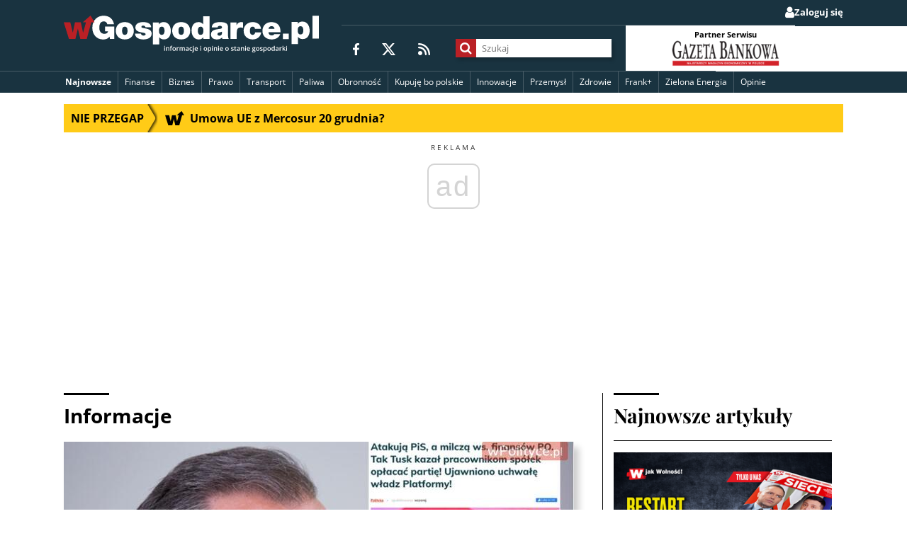

--- FILE ---
content_type: text/html; charset=utf-8
request_url: https://wgospodarce.pl/informacje/119260-wplaty-ludzi-ze-spolek-na-pis-i-sprawa-nowaka
body_size: 248149
content:
<!doctype html>

<!--
Magic. Do not touch.
If this comment is removed the website will blow up.
-->

<html lang="pl" >
<head>
	<meta charset="utf-8">
	<meta name="viewport" content="width=device-width, initial-scale=1">
	<meta http-equiv="X-UA-Compatible" content="ie=edge">

	<title>Wpłaty ludzi ze spółek na PiS i sprawa Nowaka - wGospodarce.pl</title>
	
	<meta name="description" content="„Łańcuszek Nowaka” lub „Klub rekina”, bo tak nazywano łapówkarski proceder jednego z najważniejszych współpracowników Donalda Tuska, jego szefa gabinetu politycznego, to jeden z najbardziej ohydnych wątków afery Sławomi…">
	
		<meta name="keywords" content="biznes, finanse, gospodarka, polityka, Sławomir Nowak">
	


	<link rel="shortcut icon" href="/favicon.ico" type="image/x-icon">
	<link rel="icon" href="/favicon.ico" type="image/x-icon">
	<link rel="android-chrome" sizes="192x192" href="//static.wgospodarce.pl/img/icons/favicon/android-chrome-192x192.png">
	<link rel="apple-touch-icon" sizes="180x180" href="//static.wgospodarce.pl/img/icons/favicon/apple-touch-icon.png">
	<link rel="icon" type="image/png" sizes="32x32" href="//static.wgospodarce.pl/img/icons/favicon/favicon-32x32.png">
	<link rel="icon" type="image/png" sizes="16x16" href="//static.wgospodarce.pl/img/icons/favicon/favicon-16x16.png">
	<link rel="manifest" href="//static.wgospodarce.pl/img/icons/favicon/site.webmanifest">
	
	<link rel="canonical" href="https://wgospodarce.pl/informacje/119260-wplaty-ludzi-ze-spolek-na-pis-i-sprawa-nowaka">

	<link rel="alternate" href="https://feeds.feedburner.com/wGospodarce" title="wGospodarce.pl" type="application/rss+xml" />

	<link rel="alternate" href="https://feeds.feedburner.com/wGospodarce-tag-ekologia" title="Ekologia na wGospodarce.pl" type="application/rss+xml" />

	<link rel="alternate" href="https://feeds.feedburner.com/wGospodarce-tag-frank-szwajcarski" title="Frank+ na wGospodarce.pl" type="application/rss+xml" />

	<link rel="alternate" href="https://feeds.feedburner.com/wGospodarce-tag-biznes" title="Biznes na wGospodarce.pl" type="application/rss+xml" />

	<link rel="alternate" href="https://feeds.feedburner.com/wGospodarce-tag-finanse" title="Finanse na wGospodarce.pl" type="application/rss+xml" />

	<link rel="alternate" href="https://feeds.feedburner.com/wGospodarce-opinie" title="Opinie na wGospodarce.pl" type="application/rss+xml" />

	<link rel="alternate" href="https://feeds.feedburner.com/wGospodarce-tag-zdrowie" title="Zdrowie na wGospodarce.pl" type="application/rss+xml" />

	<link rel="alternate" href="https://feeds.feedburner.com/wGospodarce-tag-prawo" title="Prawo na wGospodarce.pl" type="application/rss+xml" />

	<link rel="alternate" href="https://feeds.feedburner.com/wGospodarce-tag-energetyka" title="Energetyka na wGospodarce.pl" type="application/rss+xml" />

	<link rel="alternate" href="https://feeds.feedburner.com/wGospodarce-tag-paliwa" title="Paliwa na wGospodarce.pl" type="application/rss+xml" />

	<link rel="alternate" href="https://feeds.feedburner.com/wGospodarce-tag-innowacje" title="Innowacje na wGospodarce.pl" type="application/rss+xml" />

	<link rel="alternate" href="https://feeds.feedburner.com/wGospodarce-tag-przemysl" title="Przemysł na wGospodarce.pl" type="application/rss+xml" />

	<link rel="alternate" href="https://feeds.feedburner.com/wGospodarce-wideo" title="Wywiad gospodarczy na wGospodarce.pl" type="application/rss+xml" />


	<script async src="https://pagead2.googlesyndication.com/pagead/js/adsbygoogle.js?client=ca-pub-6983040634100144" crossorigin="anonymous"></script>

	
	
	
		
	
	
	
		
	
	<script type="application/ld+json">
		{"@context": "https://schema.org", "@type": "NewsArticle", "articleSection": "Informacje", "author": [{"@type": "Person", "name": "Zesp\u00f3\u0142 wGospodarce"}], "dateModified": "2022-11-08T18:37:33.471233+00:00", "datePublished": "2022-11-08T18:37:33.471015+00:00", "description": "\u201e\u0141a\u0144cuszek Nowaka\u201d lub \u201eKlub rekina\u201d, bo tak nazywano \u0142ap\u00f3wkarski proceder jednego z najwa\u017cniejszych wsp\u00f3\u0142pracownik\u00f3w Donalda Tuska, jego szefa gabinetu politycznego, to jeden z najbardziej ohydnych w\u0105tk\u00f3w afery S\u0142awomira Nowaka. Sie\u0107 powi\u0105za\u0144 i sklepik z posadami dzia\u0142a\u0142y przez lata w najlepsze", "headline": "Wp\u0142aty ludzi ze sp\u00f3\u0142ek na PiS i sprawa Nowaka", "image": ["https://media.wplm.pl/pictures/2022/11/08/937/592/5e637277f4cc4586a9ba6534e7a284fb.jpeg"], "isAccessibleForFree": true, "keywords": ["biznes", "finanse", "gospodarka", "polityka", "S\u0142awomir Nowak"], "mainEntityOfPage": {"@id": "https://wgospodarce.pl/informacje/119260-wplaty-ludzi-ze-spolek-na-pis-i-sprawa-nowaka", "@type": "WebPage"}, "publisher": {"@type": "Organization", "logo": {"@type": "ImageObject", "height": 200, "url": "https://static.wgospodarce.pl/img/wgospodarce-logo-publisher.png", "width": 1372}, "name": "wGospodarce", "parentOrganization": {"@type": "Organization", "name": "Fratria Sp. z o.o.", "url": "https://fratria.pl"}, "sameAs": ["https://fratria.pl/portfolio/wgospodarce-pl-pproject-46.html", "https://x.com/wgospodarce", "https://www.facebook.com/wGospodarce"], "url": "https://wgospodarce.pl"}, "url": "https://wgospodarce.pl/informacje/119260-wplaty-ludzi-ze-spolek-na-pis-i-sprawa-nowaka"}
	</script>


	<script type="text/javascript">(function(){function t(t,e,n,i,s,c,p,r,o){this.name=e,this.src=n,this.type_=i,this.isAsync=s,this.isInline=c,this.require=p,this.consistsOf=r,this.extra=o,this.snippy=t,this.state="pending",this.preload()}function e(){this.snippets={},this.executed={},this.protocol=document.location.protocol,this.documentHead=document.getElementsByTagName("head")[0],this.isExecutingAsyncSnippets=!1,this.asyncSnippetsExecutionQueue=[],this.executionFunctions={"text/javascript":n,"text/javascript2":n,"text/css":s}}function n(t,e){if(script=document.createElement("script"),e.isInline)noRun=document.getElementById("snippy-"+e.name),script.innerHTML=noRun.innerHTML,script.type=e.type_,e.markExecuted(),e.snippy.documentHead.appendChild(script);else if(e.isAsync){if(script.onload=function(t){return function(){e.markExecuted(),t.snippy.queueAsyncSnippetExecution()}}(e),script.onerror=function(t){return function(n,i,s,c,p){return msg="Fial to load snippet "+e.name+":\t",console.error(msg+n+"\nMoving on"),e.markExecuted(),t.snippy.queueAsyncSnippetExecution(),!0}}(e),e.state="loading",script.src=e.src,script.async=!1,Object.keys(e.extra).length)for(extras=Object.entries(e.extra),i=0;i<extras.length;i++)extra=extras[i],script.setAttribute(extra[0],extra[1]);e.snippy.documentHead.appendChild(script)}else document.write("<script src='"+e.src+"'><\/script>"),e.markExecuted()}function s(t,e){e.isInline?(noRun=document.getElementById("snippy-"+e.name),tag=document.createElement("style"),tag.innerHTML=noRun.innerHTML):(tag=document.createElement("link"),tag.rel="stylesheet",tag.href=e.src),tag.type=e.type_,tag.charset="utf-8",tag.media=e.extra.media||"screen",e.snippy.documentHead.appendChild(tag),e.markExecuted()}function c(){window.snippy.queueAsyncSnippetExecution(),document.write=function(t){msg="document.write was called after document loaded:\n",console.warn(msg+t)}}t.prototype.preload=function(){if(this.src&&!this.isInline){var t=document.createElement("object");t.data=this.getUrl(),this.snippy.documentHead.appendChild(t)}},t.prototype.getUrl=function(){return this.src},t.prototype.executeSync=function(){for(idx=0;idx<this.require.lenght;idx++)req=this.snippy.snippets[this.require[idx]],req.isAsync=!1,"executed"!=req.state&&req.executeSync();this.triggerExecution()},t.prototype.executeAsync=function(){for(var t=0;t<this.require.length;t++)if(!this.snippy.executed[this.require[t]])return null;this.triggerExecution()},t.prototype.triggerExecution=function(){f=this.snippy.executionFunctions[this.type_],f(this.snippy,this)},t.prototype.markExecuted=function(){this.state="executed";for(var t=0;t<this.consistsOf.length;t++)this.snippy.executed[this.consistsOf[t]]=!0},e.prototype.register=function(e,n,i,s,c,p,r,o){0===r.length&&(r=[e]),this.snippets[e]=new t(this,e,n,i,s,c,p,r,o)},e.prototype.executeSyncScripts=function(){for(name in this.snippets){var t=this.snippets[name];t.isAsync||"pending"!==t.state||t.executeSync()}},e.prototype.queueAsyncSnippetExecution=function(){this.asyncSnippetsExecutionQueue.push(!0),this.executeAsyncScripts()},e.prototype.executeAsyncScripts=function(){this.isExecutingAsyncSnippets||this.asyncSnippetsExecutionQueue.splice(0,1)[0]&&(this.isExecutingAsyncSnippets=!0,this._executeAsyncScripts(),this.isExecutingAsyncSnippets=!1,this.executeAsyncScripts())},e.prototype._executeAsyncScripts=function(){for(name in this.snippets){"pending"===this.snippets[name].state&&this.snippets[name].executeAsync()}},window.snippy=new e,document.addEventListener?document.addEventListener("DOMContentLoaded",c):document.attachEvent("onreadystatechange",function(){"interactive"===document.readyState&&c()})}).call(this);</script>

	<script type="snippy/no-run" id="snippy-report-to-ga">
		reportToGA('Anonimowy');
	</script>

	<script type="snippy/no-run" id="snippy-configure-forum">
		window.forumOpened = false;
	</script>

	
	<meta name="twitter:card" content="summary_large_image">
	<meta name="twitter:site" content="@wgospodarce">
	<meta property="fb:app_id" content="203790706822912">
	<meta property="og:url" content="https://wgospodarce.pl/informacje/119260-wplaty-ludzi-ze-spolek-na-pis-i-sprawa-nowaka">
	<meta property="og:type" content="article">
	<meta property="og:title" content="Wpłaty ludzi ze spółek na PiS i sprawa Nowaka">
	<meta property="og:description" content="„Łańcuszek Nowaka” lub „Klub rekina”, bo tak nazywano łapówkarski proceder jednego z najważniejszych współpracowników Donalda Tuska, jego szefa gabinetu politycznego, to jeden z najbardziej ohydnych wątków afery Sławomi…">
	<meta property="og:image" content="https://media.wplm.pl/thumbs/01d/MTIwMHg2MzAvY19jL3VfMS9xXzkwL2Rfd2cvY2NfMWQyOWEvcC8yMDIyLzExLzA4LzkzNy81OTIvNWU2MzcyNzdmNGNjNDU4NmE5YmE2NTM0ZTdhMjg0ZmIuanBlZw==.jpeg">
	<meta name="robots" content="max-image-preview:large">

	<script type="application/ld+json">
		{
			"@context": "https://schema.org",
			"@type": "BreadcrumbList",
			"itemListElement": [{
				"@type": "ListItem",
				"position": 1,
				"item": {
					"@id": "https://wgospodarce.pl/Informacje",
					"name": "Informacje"
				}
			}]
		}
	</script>

	

	<script type="snippy/no-run" id="snippy-show-posts">
		
	</script>

	<script type="snippy/no-run" id="snippy-report-meta-to-ga">
		var sendToGA = function($elem, action, label) {
			if (!$elem) { return }
			$elem.addEventListener('click', function(){
				ga('send', 'event', 'Meta informacje o artykule', action, label);
				ga('ga21s.send', 'event', 'Meta informacje o artykule', action, label);
			}, false);
		}

		sendToGA(document.querySelector('.js-author-meta'), 'Klik w autora', 'Zespół wGospodarce');
		sendToGA(document.querySelector('.js-facebook-share'), 'Klik w udostępnianie', 'Facebook');
		sendToGA(document.querySelector('.js-twitter'), 'Klik w udostępnianie', 'Twitter');
		sendToGA(document.querySelector('.js-share-email'), 'Klik w udostępnianie', 'Email');
		
		sendToGA(document.querySelector('.js-btn-font-increase'), 'Klik w lupkę', 'Plus');
		sendToGA(document.querySelector('.js-btn-font-decrease'), 'Klik w lupkę', 'Minus');
	</script>

	<script type="text/javascript">
				snippy.register("optad", "//cmp.optad360.io/items/2173b928-de27-4eaf-876e-751eeea3bfb2.min.js", "text/javascript", true, false, [], [], {})
				snippy.register("optad_plugin", "//get.optad360.io/sf/2071c2ac-2342-41b7-953c-ac370b1e7601/plugin.min.js", "text/javascript", true, false, [], [], {})
				snippy.register("jquery", "//cdnjs.cloudflare.com/ajax/libs/jquery/3.3.1/jquery.min.js", "text/javascript", true, false, [], [], {})
				snippy.register("configure-forum", "", "text/javascript", true, true, [], [], {})
			snippy.register("91c0f420c6fa542f681a4300e0417e32", "//static.wgospodarce.pl/snippy/91c0f420c6fa542f681a4300e0417e32.js", "text/javascript", true, false, ["configure-forum", "jquery"], ["gdpr_tcf", "send_pageview_to_ga", "googletagmanager.js", "dotdotdot", "doT.js", "run_pushalert_script", "marfeel", "facebook-init.js", "moment.js", "menu", "doT.js_wrapper", "front_helpers", "social_media_share", "manage_font_size", "embeds.js", "moment-pl.js", "show_rgdp_under_comments", "run-dotdotdot", "dynamic_menu_templates", "dynamic_menu"], {})
				snippy.register("report-to-ga", "", "text/javascript", true, true, ["send_pageview_to_ga"], [], {})
				snippy.register("report-meta-to-ga", "", "text/javascript", true, true, ["send_pageview_to_ga"], [], {})
</script><style media="screen" type="text/css">
	@font-face{font-family:"Open Sans";font-weight:normal;font-style:normal;font-display:swap;src:local("Open Sans Regular"),local("OpenSans-Regular"),url("[data-uri]") format("woff2"),url("[data-uri]") format("woff"),url("fonts/Open_Sans/subset-OpenSans-Regular.ttf") format("truetype"),url("fonts/Open_Sans/subset-OpenSans-Regular.svg#OpenSans-Regular") format("svg")}@font-face{font-family:"Open Sans";font-weight:bold;font-style:normal;font-display:swap;src:local("Open Sans Bold"),local("OpenSans-Bold"),url("[data-uri]") format("woff2"),url("[data-uri]") format("woff"),url("fonts/Open_Sans/subset-OpenSans-Bold.ttf") format("truetype"),url("fonts/Open_Sans/subset-OpenSans-Bold.svg#OpenSans-Bold") format("svg")}@font-face{font-family:"Playfair Display";font-weight:normal;font-style:normal;font-display:swap;src:local("Playfair Display Regular"),local("PlayfairDisplay-Regular"),url("[data-uri]") format("woff2"),url("[data-uri]") format("woff"),url("fonts/Playfair_Display/subset-PlayfairDisplay-Regular.ttf") format("truetype"),url("fonts/Playfair_Display/subset-PlayfairDisplay-Regular.svg#PlayfairDisplay-Regular") format("svg")}@font-face{font-family:"Playfair Display";font-weight:bold;font-style:normal;font-display:swap;src:local("Playfair Display Bold"),local("PlayfairDisplay-Bold"),url("[data-uri]") format("woff2"),url("[data-uri]") format("woff"),url("fonts/Playfair_Display/subset-PlayfairDisplay-Bold.ttf") format("truetype"),url("fonts/Playfair_Display/subset-PlayfairDisplay-Bold.svg#PlayfairDisplay-Bold") format("svg")}
</style><link href="//static.wgospodarce.pl/snippy/244fd3da097715c29ee16184d2225dfb.css" rel="stylesheet" type="text/css" charset="utf-8" media="screen">

</head>
<body class="publication-page" >

	<!-- Google Tag Manager (noscript) -->
	<noscript><iframe src="https://www.googletagmanager.com/ns.html?id=GTM-M4DBDW5"
	height="0" width="0" style="display:none;visibility:hidden"></iframe></noscript>
	<!-- End Google Tag Manager (noscript) -->

	

	<div id="fb-root"></div>

	
<header class="main-header">
	<div class="main-header--mobile">
		<div class="main-header__content-logo main-header__content-logo--mobile">
			
	<a href="/" class="logo logo--header">
		
			<img src="//static.wgospodarce.pl/img/wgospodarce-logo-tagline.svg" alt="wGospodarce logo" class="logo__image">
		
		
	</a>

		</div>
		<button class="main-header__menu-btn js-main-menu-button" type="button">
			<svg width="24px" height="24px" viewBox="0 0 24 24">
				<path
					d="M0,2.33333333 C0,1.04270833 0.766071429,0 1.71428571,0 L22.2857143,0 C23.2339286,0 24,1.04270833 24,2.33333333 C24,3.62395833 23.2339286,4.66666667 22.2857143,4.66666667 L1.71428571,4.66666667 C0.766071429,4.66666667 0,3.62395833 0,2.33333333 Z M0,12 C0,10.709375 0.766071429,9.66666667 1.71428571,9.66666667 L22.2857143,9.66666667 C23.2339286,9.66666667 24,10.709375 24,12 C24,13.290625 23.2339286,14.3333333 22.2857143,14.3333333 L1.71428571,14.3333333 C0.766071429,14.3333333 0,13.290625 0,12 Z M24,21.6666667 C24,22.9572917 23.2339286,24 22.2857143,24 L1.71428571,24 C0.766071429,24 0,22.9572917 0,21.6666667 C0,20.3760417 0.766071429,19.3333333 1.71428571,19.3333333 L22.2857143,19.3333333 C23.2339286,19.3333333 24,20.3760417 24,21.6666667 Z"
					id="Shape" fill="#FFFFFF"></path>
			</svg>
			<span>Menu</span>
		</button>
	</div>
	<div class="main-header--full js-main-menu-full">
		<div class="main-header__mobile-background js-menu-mobile-background">
			<div class="row">
				
					<ul class="main-header__user-belt main-header__user-belt--desktop">
  
  
    <li class="main-header__user-belt-item main-header__user-belt-item--login">
      <a href="/zaloguj?next=/informacje/119260-wplaty-ludzi-ze-spolek-na-pis-i-sprawa-nowaka" class="main-header__user-link">
        <span class="main-header__user-link--icon fa fa-user" aria-hidden="true"></span>
        <span class="main-header__user-link--text">Zaloguj się</span>
      </a>
    </li>
  
</ul>
				
				<div class="main-header__content">
					<div class="main-header__content-logo main-header__content-logo--desktop">
						
	<a href="/" class="logo logo--header">
		
			<img src="//static.wgospodarce.pl/img/wgospodarce-logo-tagline.svg" alt="wGospodarce logo" class="logo__image">
		
		
	</a>

					</div>

					<div class="main-header__content-details">
						<div class="main-header__sm">
							<span class="main-header__sm-label">Obserwuj wGospodarce</span>
							<ul class="social-media-icons">
	<li class="social__item">
		<a href="https://www.facebook.com/wGospodarce" class="social__link" title="wGospodarce na Facebooku">
			<svg width="9px" height="17px" viewBox="0 0 9 17">
				<path
					d="M8.41418182,9.5625 L8.87890909,6.48457031 L5.96945455,6.48457031 L5.96945455,4.4890625 C5.96945455,3.64570313 6.37527273,2.82558594 7.67781818,2.82558594 L9,2.82558594 L9,0.209179687 C9,0.209179687 7.80218182,0 6.65672727,0 C4.26109091,0 2.69345455,1.47421875 2.69345455,4.14042969 L2.69345455,6.48457031 L0.0294545455,6.48457031 L0.0294545455,9.5625 L2.69345455,9.5625 L2.69345455,17 L5.97272727,17 L5.97272727,9.5625 L8.41418182,9.5625 Z"
					id="Path" fill="#FFFFFF"></path>
			</svg>
		</a>
	</li>
	<li class="social__item">
		<a href="https://twitter.com/wgospodarce" class="social__link" title="wGospodarce na X">
			<svg width="19px" height="17px" viewBox="0 0 19 17">
				<path
					d="M14.9691974,0 L17.8789588,0 L11.5236443,7.20048077 L19,17 L13.1475054,17 L8.56030369,11.0581731 L3.31778742,17 L0.403904555,17 L7.20021692,9.296875 L0.0329718004,0 L6.03383948,0 L10.1759219,5.43100962 L14.9691974,0 Z M13.9470716,15.2754808 L15.5585683,15.2754808 L5.15596529,1.63461538 L3.42494577,1.63461538 L13.9470716,15.2754808 Z"
					id="Shape" fill="#FFFFFF"></path>
			</svg>
		</a>
	</li>
	<li class="social__item">
		<a href="https://feeds.feedburner.com/wGospodarce" class="social__link" title="RSS">
			<svg width="17px" height="17px" viewBox="0 0 17 17">
				<path
					d="M0,1.21428571 C0,0.542633929 0.542633929,0 1.21428571,0 C9.934375,0 17,7.065625 17,15.7857143 C17,16.4573661 16.4573661,17 15.7857143,17 C15.1140625,17 14.5714286,16.4573661 14.5714286,15.7857143 C14.5714286,8.40892857 8.59107143,2.42857143 1.21428571,2.42857143 C0.542633929,2.42857143 0,1.8859375 0,1.21428571 Z M0,14 C0,12.3431458 1.34314575,11 3,11 C4.65685425,11 6,12.3431458 6,14 C6,15.6568542 4.65685425,17 3,17 C1.34314575,17 0,15.6568542 0,14 Z M1.21428571,4.85714286 C7.2515625,4.85714286 12.1428571,9.7484375 12.1428571,15.7857143 C12.1428571,16.4573661 11.6002232,17 10.9285714,17 C10.2569196,17 9.71428571,16.4573661 9.71428571,15.7857143 C9.71428571,11.0917411 5.90825893,7.28571429 1.21428571,7.28571429 C0.542633929,7.28571429 0,6.74308036 0,6.07142857 C0,5.39977679 0.542633929,4.85714286 1.21428571,4.85714286 Z"
					id="Shape" fill="#FFFFFF"></path>
			</svg>
		</a>
	</li>
</ul>
						</div>

						<div class="main-header__search-wrapper">
							<form class="main-header__content-search js-search-form" action="/szukaj">
								<div class="main-header__content-search-input-container">
									<button class="main-header__content-search--button" title="Szukaj">
										<span class="main-header__content-search--icon fa fa-search" aria-hidden="true"></span>
									</button>
									<input name="q" class="main-header__content-search--input" placeholder="Szukaj">
								</div>
							</form>
						</div>

						<section class="main-header__partner">
							<div class="main-header__partner__item">
								<p class="main-header__partner__label">Partner Serwisu</p>
								<div class="main-header__partner__img-container">
									<a href="http://www.gb.pl/" target="_blank" class="main-header__partner__link">
										<img src="//static.wgospodarce.pl/img/gazeta-bankowa.png?d=2024-06-06" class="main-header__partner__img" alt="Gazeta Bankowa" loading="lazy">
									</a>
								</div>
							</div>
						</section>
					</div>
				</div>
			</div>

			<div class="main-header__nav">
				
				
	<nav class="nav main-nav main-nav--header js-main-nav-header" aria-labelledby="nav-label">
		<button type="button" class="is-hidden nav__toggler js-dropdown-menu-button" aria-expanded="false" title="Otwórz/zamknij menu">
			<span class="nav__toggler-icon fa fa-bars" aria-hidden="true"></span>
		</button>

		<ul class="nav__menu menu js-menu">
			<li class="menu__item menu__item--featured menu__item--special menu__link--dynamic js-newest-publications-menu-item">
				<a href="/informacje" class="menu__link">Najnowsze</a>
				
					<section class="dynamic-menu js-newest-publications-dynamic-menu">
						<div class="loader js-news-loader">
							<i class="fa fa-spinner fa-spin fa-3x fa-fw"></i>
							<span class="sr-only">Wczytuję...</span>
						</div>
						<div class="headline js-headline"></div>
					</section>
				
			</li>
			
	<li class="menu__item">
		<a href=/tagi/finanse class="menu__link">
			Finanse
		</a>
	</li>

	<li class="menu__item">
		<a href=/tagi/biznes class="menu__link">
			Biznes
		</a>
	</li>

	<li class="menu__item">
		<a href=/tagi/prawo class="menu__link">
			Prawo
		</a>
	</li>

	<li class="menu__item">
		<a href=/tagi/transport class="menu__link">
			Transport
		</a>
	</li>

	<li class="menu__item">
		<a href=/tagi/paliwa class="menu__link">
			Paliwa
		</a>
	</li>

	<li class="menu__item">
		<a href=/tagi/obronnosc class="menu__link">
			Obronność
		</a>
	</li>

	<li class="menu__item">
		<a href=/tagi/kupuje-bo-polskie class="menu__link">
			Kupuję bo polskie 
		</a>
	</li>

	<li class="menu__item">
		<a href=/tagi/innowacje class="menu__link">
			Innowacje
		</a>
	</li>

	<li class="menu__item">
		<a href=/tagi/przemysl class="menu__link">
			Przemysł
		</a>
	</li>

	<li class="menu__item">
		<a href=/tagi/zdrowie class="menu__link">
			Zdrowie
		</a>
	</li>

	<li class="menu__item">
		<a href=/tagi/frank-szwajcarski class="menu__link">
			Frank+
		</a>
	</li>

	<li class="menu__item">
		<a href=/tagi/energetyka class="menu__link">
			Zielona Energia
		</a>
	</li>

	<li class="menu__item">
		<a href=/opinie class="menu__link">
			Opinie
		</a>
	</li>

			
		</ul>

		<ul class="is-hidden nav__menu nav__dropdown js-main-nav-dropdown"></ul>
	</nav>

			</div>
			
				<ul class="main-header__user-belt main-header__user-belt--mobile">
  
  
    <li class="main-header__user-belt-item main-header__user-belt-item--login">
      <a href="/zaloguj?next=/informacje/119260-wplaty-ludzi-ze-spolek-na-pis-i-sprawa-nowaka" class="main-header__user-link">
        <span class="main-header__user-link--icon fa fa-user" aria-hidden="true"></span>
        <span class="main-header__user-link--text">Zaloguj się</span>
      </a>
    </li>
  
</ul>
			
		</div>
	</div>
</header>

	<main class="page-main">
		<div class="row">
			
				
				<div class="top-info-belt-section js-section-container" data-section-name="top_bar" data-manual-positions="True">
	
		<a href="//wgospodarce.pl/informacje/153189-umowa-ue-z-mercosur-20-grudnia" class="top-info-belt js-publication-container" data-publication-id="153189" data-slot-id="0" title="Nie przegap">
	<span class="__belt-subtitle">
		Nie przegap
		<span class="top-info-belt__arrow"></span>
	</span>
	<div class="__belt-publication-title ellipsis">
		<svg width="27px" height="20px" viewBox="0 0 27 20">
			<path
				d="M19.8818182,17.1390135 L16.4727273,14.2152467 L17.8909091,14.1704036 L19.3090909,14.1255606 L18.1090909,9.83856505 C17.4454545,7.47982066 16.8818182,5.53363232 16.8545455,5.50672649 C16.8272727,5.47085205 16.7727273,5.54260093 16.7454545,5.65919286 C16.6727273,5.98206281 14.8818182,14.1883408 14.8818182,14.2242153 C14.8818182,14.2421525 13.7363636,14.2600897 12.3363636,14.2600897 L9.79090909,14.2600897 L9.70909091,14.0627803 C9.67272727,13.9461884 9.25454545,12.0179373 8.79090909,9.77578479 C8.32727273,7.53363232 7.92727273,5.66816147 7.89090909,5.63228703 C7.85454545,5.59641259 7.35454545,7.50672649 6.78181818,9.89237671 L5.72727273,14.2152467 L2.9,14.2152467 C1.33636364,14.2152467 0.0545454545,14.1883408 0.0449685841,14.161435 C0.0272727273,14.1345292 1.01818182,10.9327355 2.24545455,7.058296 L4.47272727,3.19632609e-08 L7.31818182,3.19632609e-08 C8.87272727,3.19632609e-08 10.1545455,0.0179372517 10.1545455,0.0358744714 C10.1545455,0.10762335 12.2545455,8.64573994 12.2818182,8.67264577 C12.2909091,8.69058299 12.7727273,6.74439465 13.3454545,4.34977582 L14.3727273,3.19632609e-08 L17.2181818,3.19632609e-08 C18.7818182,3.19632609e-08 20.0636364,0.0179372517 20.0636364,0.0538116912 C20.0636364,0.0896861306 23.8090909,13.6053812 23.9363636,14.0179373 C23.9818182,14.1524664 24.1090909,14.1704036 24.8545455,14.1704036 C25.6454545,14.1704036 26.9272727,14.1704036 26.9272727,14.1704036 C26.9272727,14.1704036 26.2636364,15.3363229 26.2363636,15.3363229 C26.2090909,15.3363229 25.5727273,16.3318386 24.8363636,17.5605381 C24.0909091,18.7802691 23.4454545,19.8385651 23.3909091,19.9192825 C23.3090909,20.0448431 22.7727273,19.6233184 19.8818182,17.1390135 Z"
				id="Path"
				transform="translate(13.486121, 9.969512) scale(-1, 1) rotate(-180.000000) translate(-13.486121, -9.969512)"
				fill="#000000"></path>
		</svg>
		<div class="js-ellipsis-belt">
			<span class="js-title">Umowa UE z Mercosur 20 grudnia?</span>
		</div>
	</div>
</a>
	
</div>
			
			
	
		<div class="ad ad__billboard ad--constant-height ad__label">
			<div id='wGospodarce_art_top'></div>
		</div>
	

	<div class="main-container">
		<section class="main-content section">
			<header class="section__title section__title--publication">
				<div class="title__container">
					<span class="text">Informacje</span>
					<ul class="title__trades-list">
						
					</ul>
				</div>
			</header>

			<article class="publication">
				<header class="publication__header">
					<section class="publication__image-container">
						
							
							
							<figure>
								<picture>
									<source media="(max-width: 500px)" srcset="//media.wplm.pl/thumbs/01d/NDY4eDI4Ny9jX2MvdV8xL2NjXzk3ZGZhL3AvMjAyMi8xMS8wOC85MzcvNTkyLzVlNjM3Mjc3ZjRjYzQ1ODZhOWJhNjUzNGU3YTI4NGZiLmpwZWc=.jpeg">
									<source media="(min-width: 501px)" srcset="//media.wplm.pl/thumbs/01d/NzIweDQ0Mi9jX2MvdV8xL2NjXzk3ZDhiL3AvMjAyMi8xMS8wOC85MzcvNTkyLzVlNjM3Mjc3ZjRjYzQ1ODZhOWJhNjUzNGU3YTI4NGZiLmpwZWc=.jpeg">
									<img src="//media.wplm.pl/thumbs/01d/NzIweDQ0Mi9jX2MvdV8xL2NjXzk3ZDhiL3AvMjAyMi8xMS8wOC85MzcvNTkyLzVlNjM3Mjc3ZjRjYzQ1ODZhOWJhNjUzNGU3YTI4NGZiLmpwZWc=.jpeg" alt="Sławomir Nowak i Donald Tusk  / autor: wPolityce.pl " class="publication__image"
										width="720" height="442" style="aspect-ratio:1.63/1;">
								</picture>
								<figcaption>Sławomir Nowak i Donald Tusk  / autor: wPolityce.pl </figcaption>
							</figure>
						
						
					</section>

					<h1 class="publication__title">Wpłaty ludzi ze spółek na PiS i sprawa Nowaka</h1>

					<div class="publication__meta">
						<div class="meta__row meta__row--first">
	<div class="meta__author js-author-meta">
		
			
				
				<div class="author__image">
					<img src="//media.wplm.pl/thumbs/28a/NDR4NDQvY19jL3VfMS9jY181OTcwZi9wLzIwMTcvMDgvMjUvNTAwLzUwMC9mZmQ3NTNkMWM2MWM0MzJjYjc0ZmY3OTE1OTNjMzlmNi5qcGVn.jpeg" alt="Zespół wGospodarce" width="44" height="44">
				</div>
			
			<div class="author__info">
				<p class="author__name">Zespół wGospodarce</p>
				<p class="author__summary">Portal informacji i opinii o stanie gospodarki</p>
			</div>
		
	</div>

	
		<ul class="meta__share-list">
			<li class="share__item">Udostępnij:</li>
			<li class="share__item">
	<button class="share__link js-facebook-share" data-title="Wpłaty ludzi ze spółek na PiS i sprawa Nowaka" data-link="https://wgospodarce.pl/informacje/119260-wplaty-ludzi-ze-spolek-na-pis-i-sprawa-nowaka" data-image-url="https://media.wplm.pl/thumbs/01d/MTIwMHg2MzAvY19jL3VfMS9xXzkwL2Rfd2cvY2NfMWQyOWEvcC8yMDIyLzExLzA4LzkzNy81OTIvNWU2MzcyNzdmNGNjNDU4NmE5YmE2NTM0ZTdhMjg0ZmIuanBlZw==.jpeg" data-description="„Łańcuszek Nowaka” lub „Klub rekina”, bo tak nazywano łapówkarski proceder jednego z najważniejszych współpracowników Donalda Tuska, jego szefa gabinetu politycznego, to jeden z najbardziej ohydnych wątków afery Sławomi…" data-app-id="203790706822912" type="button">
		<svg width="11px" height="21px" viewBox="0 0 11 21">
			<path
				d="M10.284,11.8125 L10.852,8.01035156 L7.296,8.01035156 L7.296,5.5453125 C7.296,4.50351563 7.792,3.49042969 9.384,3.49042969 L11,3.49042969 L11,0.258398437 C11,0.258398437 9.536,0 8.136,0 C5.208,0 3.292,1.82109375 3.292,5.11464844 L3.292,8.01035156 L0.036,8.01035156 L0.036,11.8125 L3.292,11.8125 L3.292,21 L7.3,21 L7.3,11.8125 L10.284,11.8125 Z"
				id="Path" fill="#193340"></path>
		</svg>
	</button>
</li>
<li class="share__item">
	<div class="js-twitter" data-site="@wgospodarcepl" data-text="Wpłaty ludzi ze spółek na PiS i sprawa Nowaka" data-card="summary" data-link="https://wgospodarce.pl/informacje/119260-wplaty-ludzi-ze-spolek-na-pis-i-sprawa-nowaka">
		<a href="#twitter" class="share__link share__icon">
			<svg width="20px" height="18px" viewBox="0 0 20 18" version="1.1" xmlns="http://www.w3.org/2000/svg"
				xmlns:xlink="http://www.w3.org/1999/xlink">
				<path
					d="M15.7570499,0 L18.8199566,0 L12.1301518,7.62403846 L20,18 L13.8394794,18 L9.01084599,11.7086538 L3.49240781,18 L0.42516269,18 L7.5791757,9.84375 L0.0347071584,0 L6.35140998,0 L10.7114967,5.75048077 L15.7570499,0 Z M14.681128,16.1740385 L16.3774403,16.1740385 L5.42733189,1.73076923 L3.60520607,1.73076923 L14.681128,16.1740385 Z"
					id="Shape" fill="#193340"></path>
			</svg>
		</a>
	</div>
</li>
			<li class="share__item">
				<a href="/cdn-cgi/l/email-protection#[base64]" class="share__link js-share-email">
					<svg width="24px" height="18px" viewBox="0 0 24 18" version="1.1" xmlns="http://www.w3.org/2000/svg"
						xmlns:xlink="http://www.w3.org/1999/xlink">
						<path
							d="M2.25,0 C1.0078125,0 0,1.0078125 0,2.25 C0,2.9578125 0.3328125,3.6234375 0.9,4.05 L11.1,11.7 C11.634375,12.0984375 12.365625,12.0984375 12.9,11.7 L23.1,4.05 C23.6671875,3.6234375 24,2.9578125 24,2.25 C24,1.0078125 22.9921875,0 21.75,0 L2.25,0 Z M0,5.25 L0,15 C0,16.6546875 1.3453125,18 3,18 L21,18 C22.6546875,18 24,16.6546875 24,15 L24,5.25 L13.8,12.9 C12.73125,13.7015625 11.26875,13.7015625 10.2,12.9 L0,5.25 Z"
							id="Shape" fill="#193340"></path>
					</svg>
				</a>
			</li>
		</ul>
	
</div>

<div class="meta__row meta__row--second">
	<ul class="meta__info">
		
			<li class="meta__item meta__item--dates">
				<p>Opublikowano: 8 listopada 2022, 19:37</p>
				
			</li>
		
		
		<li class="meta__item meta__item--font-size">
			<span>Powiększ tekst</span>
			<button class="js-btn-font-increase" title="Powiększ tekst" disabled>
				<svg width="35px" height="35px" viewBox="0 0 35 35">
					<path
						d="M28.4375,14.1910331 C28.4375,17.3226121 27.4189453,20.2153996 25.703125,22.5623782 L34.3574219,31.2066277 C35.2119141,32.0594542 35.2119141,33.4444444 34.3574219,34.297271 C33.5029297,35.1500975 32.1152344,35.1500975 31.2607422,34.297271 L22.6064453,25.6530214 C20.2548828,27.3723197 17.3564453,28.3820663 14.21875,28.3820663 C6.36425781,28.3820663 0,22.0302144 0,14.1910331 C0,6.35185185 6.36425781,0 14.21875,0 C22.0732422,0 28.4375,6.35185185 28.4375,14.1910331 Z M14,24 C19.5228475,24 24,19.5228475 24,14 C24,8.4771525 19.5228475,4 14,4 C8.4771525,4 4,8.4771525 4,14 C4,19.5228475 8.4771525,24 14,24 Z M12.578125,20.1949318 C12.578125,21.1023392 13.3095703,21.8323587 14.21875,21.8323587 C15.1279297,21.8323587 15.859375,21.1023392 15.859375,20.1949318 L15.859375,15.82846 L20.234375,15.82846 C21.1435547,15.82846 21.875,15.0984405 21.875,14.1910331 C21.875,13.2836257 21.1435547,12.5536062 20.234375,12.5536062 L15.859375,12.5536062 L15.859375,8.1871345 C15.859375,7.2797271 15.1279297,6.5497076 14.21875,6.5497076 C13.3095703,6.5497076 12.578125,7.2797271 12.578125,8.1871345 L12.578125,12.5536062 L8.203125,12.5536062 C7.29394531,12.5536062 6.5625,13.2836257 6.5625,14.1910331 C6.5625,15.0984405 7.29394531,15.82846 8.203125,15.82846 L12.578125,15.82846 L12.578125,20.1949318 Z"
						id="Shape" fill="#193340"></path>
				</svg>
			</button>
			<button class="js-btn-font-decrease" title="Zmniejsz tekst" disabled>
				<svg width="21px" height="21px" viewBox="0 0 21 21">
					<path
						d="M16.2869318,8.12759171 C16.2869318,9.92113238 15.9403181,11.2489803 14.957621,12.593159 L20.0454545,17.7089317 C20.5348455,18.1973687 20.1668235,19.1545455 19.6774325,19.6429825 C19.1880415,20.1314195 17.723021,20.5338915 17.23363,20.0454545 L12.3019192,15.1781915 C10.9551152,16.1628805 9.94050959,16.2551834 8.14346591,16.2551834 C3.64498402,16.2551834 0,12.6173046 0,8.12759171 C0,3.63787879 3.64498402,0 8.14346591,0 C12.6419478,0 16.2869318,3.63787879 16.2869318,8.12759171 Z M8.11363636,13.3636364 C11.0131313,13.3636364 13.3636364,11.0131313 13.3636364,8.11363636 C13.3636364,5.21414143 11.0131313,2.86363636 8.11363636,2.86363636 C5.21414143,2.86363636 2.86363636,5.21414143 2.86363636,8.11363636 C2.86363636,11.0131313 5.21414143,13.3636364 8.11363636,13.3636364 Z M5.32457386,7.18979266 C4.80386186,7.18979266 4.38494318,7.60789474 4.38494318,8.12759171 C4.38494318,8.64728868 4.80386186,9.06539075 5.32457386,9.06539075 L10.962358,9.06539075 C11.48307,9.06539075 11.9019886,8.64728868 11.9019886,8.12759171 C11.9019886,7.60789474 11.48307,7.18979266 10.962358,7.18979266 L5.32457386,7.18979266 Z"
						id="Shape" fill="#193340"></path>
				</svg>
			</button>
		</li>
	</ul>
</div>
					</div>
				</header>

				<main class="publication__body js-publication-body-container font-size-2">
					<p><strong>„Łańcuszek Nowaka” lub „Klub rekina”, bo&nbsp;tak nazywano łapówkarski proceder jednego z&nbsp;najważniejszych współpracowników Donalda Tuska, jego szefa gabinetu politycznego, to&nbsp;jeden z&nbsp;najbardziej ohydnych wątków afery Sławomira Nowaka. Sieć powiązań i&nbsp;sklepik z&nbsp;posadami działały przez lata w&nbsp;najlepsze - czytamy na&nbsp;portalu&nbsp;wPolityce.pl.</strong> </p><div id="wGospodarce_publ_bill_player" class="adunit-player-constant-height"></div> <p>Dziennikarze portalu zastanawiają się dlaczego, przy okazji sprawy legalnych wpłat ludzi spółek Skarbu Państwa na&nbsp;konto komitetu wyborczego PiS, nie przypomniano o&nbsp;tej&nbsp;sprawie?</p> <blockquote> <p>-W&nbsp;tej historii mamy bowiem transparentne przelewy poborów pracowników spółek Skarbu Państwa na&nbsp;konto komitetu wyborczego Prawa i&nbsp;Sprawiedliwości. Standard, który nie musi nam się podobać i&nbsp;warto w&nbsp;przyszłości pomyśleć o&nbsp;jego zmianie, ale na&nbsp;drugim biegunie widzimy historię Sławomira Nowaka, który według ustaleń prokuratury, miał kupczyć posadami w&nbsp;państwowych spółkach i&nbsp;to&nbsp;za&nbsp;grube łapówki - zauważa portal&nbsp;wPolityce.pl.</p> </blockquote> <p>Więcej na&nbsp;ten temat pod linkiem: <a href=https://wpolityce.pl/polityka/621289-nasz-temat-wplaty-ludzi-ze-spolek-na-pis-i-sprawa-nowaka>NASZ TEMAT. Legalne wpłaty ludzi ze&nbsp;spółek Skarbu Państwa na&nbsp;PiS i&nbsp;oskarżenia prokuratury przeciwko Sławomirowi&nbsp;Nowakowi</a></p> <p>Czytaj też: <a href=https://wgospodarce.pl/informacje/119223-buda-atom-bedzie-stanowil-30-35-proc-miksu-reszta-z-oze>Buda: Atom będzie stanowił 30-35&nbsp;proc. miksu, reszta&nbsp;z&nbsp;OZE</a></p> <p>wPolityce.pl/kp</p>

					<div class="thank-u-note">
						<p><b>Dziękujemy</b> za przeczytanie artykułu!</p>
					
						<p>Pamiętaj, możesz oglądać naszą telewizję na <a href="https://wpolsce24.tv/" target="_blank">wPolsce24</a>. Buduj z nami niezależne media na <a href="https://wesprzyj.wpolsce24.tv/" target="_blank">wesprzyj.wpolsce24</a>.</p>
					</div>
				</main>

				

				
					<section class="publication__tags">
						<h2 class="section__title">Powiązane tematy</h2>
						<ul>
							
								<li class="publication__tag"><a href="/tagi/biznes">biznes</a></li>
							
								<li class="publication__tag"><a href="/tagi/finanse">finanse</a></li>
							
								<li class="publication__tag"><a href="/tagi/gospodarka">gospodarka</a></li>
							
								<li class="publication__tag"><a href="/tagi/polityka">polityka</a></li>
							
								<li class="publication__tag"><a href="/tagi/slawomir-nowak">Sławomir Nowak</a></li>
							
						</ul>
					</section>
				
				
					<div class="double-rectangles">
						<div class="ad ad__rectangle ad__label">
							<div id="wGospodarce_art_rec_1"></div>
						</div>
						<div class="ad ad__rectangle ad__label">
							<div id="wGospodarce_art_rec_2"></div>
						</div>
					</div>
				

				

				<footer class="publication__footer">
					
						<section class="forum-closed">
							<p>Zapraszamy do komentowania artykułów w mediach społecznościowych</p>
							<ul class="forum-closed__social-media">
								<li class="share__item">
	<button class="share__link js-facebook-share" data-title="Wpłaty ludzi ze spółek na PiS i sprawa Nowaka" data-link="https://wgospodarce.pl/informacje/119260-wplaty-ludzi-ze-spolek-na-pis-i-sprawa-nowaka" data-image-url="https://media.wplm.pl/thumbs/01d/MTIwMHg2MzAvY19jL3VfMS9xXzkwL2Rfd2cvY2NfMWQyOWEvcC8yMDIyLzExLzA4LzkzNy81OTIvNWU2MzcyNzdmNGNjNDU4NmE5YmE2NTM0ZTdhMjg0ZmIuanBlZw==.jpeg" data-description="„Łańcuszek Nowaka” lub „Klub rekina”, bo tak nazywano łapówkarski proceder jednego z najważniejszych współpracowników Donalda Tuska, jego szefa gabinetu politycznego, to jeden z najbardziej ohydnych wątków afery Sławomi…" data-app-id="203790706822912" type="button">
		<svg width="11px" height="21px" viewBox="0 0 11 21">
			<path
				d="M10.284,11.8125 L10.852,8.01035156 L7.296,8.01035156 L7.296,5.5453125 C7.296,4.50351563 7.792,3.49042969 9.384,3.49042969 L11,3.49042969 L11,0.258398437 C11,0.258398437 9.536,0 8.136,0 C5.208,0 3.292,1.82109375 3.292,5.11464844 L3.292,8.01035156 L0.036,8.01035156 L0.036,11.8125 L3.292,11.8125 L3.292,21 L7.3,21 L7.3,11.8125 L10.284,11.8125 Z"
				id="Path" fill="#193340"></path>
		</svg>
	</button>
</li>
<li class="share__item">
	<div class="js-twitter" data-site="@wgospodarcepl" data-text="Wpłaty ludzi ze spółek na PiS i sprawa Nowaka" data-card="summary" data-link="https://wgospodarce.pl/informacje/119260-wplaty-ludzi-ze-spolek-na-pis-i-sprawa-nowaka">
		<a href="#twitter" class="share__link share__icon">
			<svg width="20px" height="18px" viewBox="0 0 20 18" version="1.1" xmlns="http://www.w3.org/2000/svg"
				xmlns:xlink="http://www.w3.org/1999/xlink">
				<path
					d="M15.7570499,0 L18.8199566,0 L12.1301518,7.62403846 L20,18 L13.8394794,18 L9.01084599,11.7086538 L3.49240781,18 L0.42516269,18 L7.5791757,9.84375 L0.0347071584,0 L6.35140998,0 L10.7114967,5.75048077 L15.7570499,0 Z M14.681128,16.1740385 L16.3774403,16.1740385 L5.42733189,1.73076923 L3.60520607,1.73076923 L14.681128,16.1740385 Z"
					id="Shape" fill="#193340"></path>
			</svg>
		</a>
	</div>
</li>
							</ul>
						</section>
					
				</footer>
			</article>
		</section>

		<aside class="sidebar">
			<div class="sidebar-inner">
				
					<section class="section widget js-most-commented">
	<h2 class="section__title section__title--widget section__title--subtitle">
		
		<span class="text">Najnowsze artykuły</span>
	</h2>

	
		
			<article class="tile tile--widget">
				<a href="/informacje/153193-dlaczego-ukraincy-prosza-o-spotkanie-z-prezydentem" class="tile__link">
					<div class="tile__image-container">
						
						<img loading="lazy" src="//media.wplm.pl/thumbs/d80/MzQweDIwMC9jX2MvdV8xL2NjXzRhMjZlL3AvMjAyNS8xMS8wMi8xMzYwLzg0MC83M2IxODVkY2Y1MTk0NDgwYjE1NzgyYWEzZjVlZjA3OC5wbmc=.png" alt="Dlaczego Ukraińcy proszą o spotkanie z prezydentem?" class="tile__image" width="340" height="200">
						<p class="tile__category">Informacje</p>
						
					</div>
					<div class="tile__info">
						<h3 class="tile__title ellipsis" title="Dlaczego Ukraińcy proszą o spotkanie z prezydentem?">
							<div class="js-ellipsis">
								<span>Dlaczego Ukraińcy proszą o spotkanie z prezydentem?</span>
							</div>
						</h3>
						<ul class="tile__meta-list">
							<li class="meta__item meta__item--author">Zespół wGospodarce</li>
							<li class="meta__item meta__item--date">2 listopada 2025</li>
							
						</ul>
					</div>
				</a>
			</article>

			<ul class="widget__article-list">
		
	
		
				<li class="list__item">
					<a href="/informacje/153191-gramatyka-i-pierogi-polskim-patentem-na-ai" class="item__link">
						<div class="item__image-container">
							
							<img loading="lazy" src="//media.wplm.pl/thumbs/de0/NDR4NDQvY19jL2NjX2VhZTk1L3AvMjAyNS8wNS8yOS8xMjgwLzc4My85ZGFjMDA3OGFhMmM0NmNkODFlMTllZTAyNDE1N2U2NS5qcGVn.jpeg" alt="Gramatyka i pierogi polskim patentem na AI" class="tile__image" width="44" height="44">
						</div>
						<div class="item__info">
							<div class="item__title-container">
								<p class="item__category">Informacje</p>
								
									<p class="ticker ticker--list">AKTUALIZACJA</p>
								
							</div>
							<h3 class="item__title ellipsis" title="Gramatyka i pierogi polskim patentem na AI">
								<div class="js-ellipsis">
									<span>Gramatyka i pierogi polskim patentem na AI</span>
								</div>
							</h3>
							<ul class="item__meta-list">
								<li class="meta__item meta__item--author">Zespół wGospodarce</li>
								<li class="meta__item meta__item--date">2 listopada 2025</li>
								
							</ul>
						</div>
					</a>
				</li>
				
		
	
		
				<li class="list__item">
					<a href="/informacje/153189-umowa-ue-z-mercosur-20-grudnia" class="item__link">
						<div class="item__image-container">
							
							<img loading="lazy" src="//media.wplm.pl/thumbs/634/NDR4NDQvY19jL2NjXzY0OTM5L3AvMjAyNS8xMS8wMi8xMjgwLzk2MC8yMTZmMDMzYzU1ZTg0Nzk1YjM1Zjg5ZDQwMmJiNGRhMC5qcGVn.jpeg" alt="Umowa UE z Mercosur 20 grudnia?" class="tile__image" width="44" height="44">
						</div>
						<div class="item__info">
							<div class="item__title-container">
								<p class="item__category">Informacje</p>
								
							</div>
							<h3 class="item__title ellipsis" title="Umowa UE z Mercosur 20 grudnia?">
								<div class="js-ellipsis">
									<span>Umowa UE z Mercosur 20 grudnia?</span>
								</div>
							</h3>
							<ul class="item__meta-list">
								<li class="meta__item meta__item--author">Grzegorz Szafraniec</li>
								<li class="meta__item meta__item--date">2 listopada 2025</li>
								
							</ul>
						</div>
					</a>
				</li>
				
		
	
		
				<li class="list__item">
					<a href="/informacje/153188-rpo-o-podatku-od-garazy-jedna-stawka-preferencyjna" class="item__link">
						<div class="item__image-container">
							
							<img loading="lazy" src="//media.wplm.pl/thumbs/c9a/NDR4NDQvY19jL2NjX2VhMWM1L3AvMjAyNS8xMS8wMi81MDY0LzMzNzYvNzkzNzcxNjJhODdkNGJmYWJkYWJlNWE1NDM3YzFiMTUuanBlZw==.jpeg" alt="RPO o podatku od garaży: „jedna stawka preferencyjna”" class="tile__image" width="44" height="44">
						</div>
						<div class="item__info">
							<div class="item__title-container">
								<p class="item__category">Informacje</p>
								
							</div>
							<h3 class="item__title ellipsis" title="RPO o podatku od garaży: „jedna stawka preferencyjna”">
								<div class="js-ellipsis">
									<span>RPO o podatku od garaży: „jedna stawka preferencyjna”</span>
								</div>
							</h3>
							<ul class="item__meta-list">
								<li class="meta__item meta__item--author">Zespół wGospodarce</li>
								<li class="meta__item meta__item--date">2 listopada 2025</li>
								
							</ul>
						</div>
					</a>
				</li>
				
		
	
		
				<li class="list__item">
					<a href="/informacje/153187-ratowanie-klimatu-bialy-dom-ignoruje-zielony-przekret" class="item__link">
						<div class="item__image-container">
							
							<img loading="lazy" src="//media.wplm.pl/thumbs/b4e/NDR4NDQvY19jL2NjXzRmZmNlL3AvMjAyNS8xMS8wMi8xNjAwLzEwNjcvMWM4NDdiMTAzZGNmNDk1NmI4OTY4N2VhOTJhNjE4YTcuanBlZw==.jpeg" alt="Ratowanie klimatu? Biały Dom ignoruje „zielony przekręt”" class="tile__image" width="44" height="44">
						</div>
						<div class="item__info">
							<div class="item__title-container">
								<p class="item__category">Informacje</p>
								
									<p class="ticker ticker--list">TYLKO U NAS</p>
								
							</div>
							<h3 class="item__title ellipsis" title="Ratowanie klimatu? Biały Dom ignoruje „zielony przekręt”">
								<div class="js-ellipsis">
									<span>Ratowanie klimatu? Biały Dom ignoruje „zielony przekręt”</span>
								</div>
							</h3>
							<ul class="item__meta-list">
								<li class="meta__item meta__item--author">Agnieszka Łakoma</li>
								<li class="meta__item meta__item--date">2 listopada 2025</li>
								
							</ul>
						</div>
					</a>
				</li>
				
		
	
		
				<li class="list__item">
					<a href="/informacje/153186-branza-transportu-w-tarapatach-zaplaca-nie-zaplaca" class="item__link">
						<div class="item__image-container">
							
							<img loading="lazy" src="//media.wplm.pl/thumbs/5fa/NDR4NDQvY19jL2NjX2ViM2M4L3AvMjAyNS8xMS8wMi8xNTAwLzg0NC8wOTU3Y2ZkY2YzODg0YzRiOWY3NWJlY2IzZWRhNDQxYy5qcGVn.jpeg" alt="Branża transportu w tarapatach. „Zapłacą, nie zapłacą?&#34;" class="tile__image" width="44" height="44">
						</div>
						<div class="item__info">
							<div class="item__title-container">
								<p class="item__category">Informacje</p>
								
							</div>
							<h3 class="item__title ellipsis" title="Branża transportu w tarapatach. „Zapłacą, nie zapłacą?&#34;">
								<div class="js-ellipsis">
									<span>Branża transportu w tarapatach. „Zapłacą, nie zapłacą?&#34;</span>
								</div>
							</h3>
							<ul class="item__meta-list">
								<li class="meta__item meta__item--author">Zespół wGospodarce</li>
								<li class="meta__item meta__item--date">2 listopada 2025</li>
								
							</ul>
						</div>
					</a>
				</li>
				
		
	
		
				<li class="list__item">
					<a href="/informacje/153185-cyberbezpieczenstwo-czarna-seria-atakow-hakerskich" class="item__link">
						<div class="item__image-container">
							
							<img loading="lazy" src="//media.wplm.pl/thumbs/0e6/NDR4NDQvY19jL2NjXzFmODNlL3AvMjAyNS8xMS8wMi8xMjgwLzg1My8xMmZjNjc3NDk4NDA0ZjJhOTAyOTdmZmI2YzYyYzkxMC5qcGVn.jpeg" alt="Cyberbezpieczeństwo: czarna seria ataków hakerskich!" class="tile__image" width="44" height="44">
						</div>
						<div class="item__info">
							<div class="item__title-container">
								<p class="item__category">Informacje</p>
								
							</div>
							<h3 class="item__title ellipsis" title="Cyberbezpieczeństwo: czarna seria ataków hakerskich!">
								<div class="js-ellipsis">
									<span>Cyberbezpieczeństwo: czarna seria ataków hakerskich!</span>
								</div>
							</h3>
							<ul class="item__meta-list">
								<li class="meta__item meta__item--author">Zespół wGospodarce</li>
								<li class="meta__item meta__item--date">2 listopada 2025</li>
								
							</ul>
						</div>
					</a>
				</li>
				
		
	
		
				<li class="list__item">
					<a href="/informacje/153184-co-z-cenami-paliw-po-wszystkich-swietych" class="item__link">
						<div class="item__image-container">
							
							<img loading="lazy" src="//media.wplm.pl/thumbs/4d3/NDR4NDQvY19jL2NjX2NlZDU0L3AvMjAyNS8wMS8zMS8xMjgwLzg1My9mNDMzMmEyZmU3NzE0NzZkODg2ZmRhNTg5ZWVjNTVmMS5qcGVn.jpeg" alt="Co z cenami paliw po Wszystkich Świętych?" class="tile__image" width="44" height="44">
						</div>
						<div class="item__info">
							<div class="item__title-container">
								<p class="item__category">Informacje</p>
								
							</div>
							<h3 class="item__title ellipsis" title="Co z cenami paliw po Wszystkich Świętych?">
								<div class="js-ellipsis">
									<span>Co z cenami paliw po Wszystkich Świętych?</span>
								</div>
							</h3>
							<ul class="item__meta-list">
								<li class="meta__item meta__item--author">Zespół wGospodarce</li>
								<li class="meta__item meta__item--date">1 listopada 2025</li>
								
							</ul>
						</div>
					</a>
				</li>
				
		
	
		
				<li class="list__item">
					<a href="/informacje/153181-w-warszawie-od-dzis-nocny-zakaz-sprzedazy-alkoholu" class="item__link">
						<div class="item__image-container">
							
							<img loading="lazy" src="//media.wplm.pl/thumbs/055/NDR4NDQvY19jL2NjXzk0YjMzL3AvMjAyNS8xMS8wMS8xNDAwLzkzMy84MWFkNGQwNmJhYmQ0YjU1YWMxMDkyMzZlNGRmYWJiYS5qcGVn.jpeg" alt="W Warszawie od dziś nocny zakaz sprzedaży alkoholu" class="tile__image" width="44" height="44">
						</div>
						<div class="item__info">
							<div class="item__title-container">
								<p class="item__category">Informacje</p>
								
							</div>
							<h3 class="item__title ellipsis" title="W Warszawie od dziś nocny zakaz sprzedaży alkoholu">
								<div class="js-ellipsis">
									<span>W Warszawie od dziś nocny zakaz sprzedaży alkoholu</span>
								</div>
							</h3>
							<ul class="item__meta-list">
								<li class="meta__item meta__item--author">Zespół wGospodarce</li>
								<li class="meta__item meta__item--date">1 listopada 2025</li>
								
							</ul>
						</div>
					</a>
				</li>
				
			</ul>
				
		
	
</section>
				

				
					<div class="ad ad__rectangle ad__rect--constant-height ad__label">
						<div id="wGospodarce_art_rec_3"></div>
					</div>
					<div class="ad ad__half ad__half--constant-height ad__label">
						<div id="wGospodarce_art_half"></div>
					</div>
				

				
					<section class="section widget widget--simple-list">
	<h2 class="section__title section__title--widget section__title--subtitle">
		
		<span class="text">Opinie</span>
	</h2>

	<ul class="widget__simple-list">
		
			<li class="list__item">
				<a href="/opinie/153164-tusk-wie-co-spowoduje-umowa-ue-ukraina-i-nie-robi-nic" class="item__link">
					<div class="item__image-container">
						
							
							<img src="//media.wplm.pl/thumbs/ee3/NDR4NDQvY19jL2NjXzY2YjZlL3Avd2cvYXZhdGFyLzIwMTYtMDkvMTgwLzE4My96Ymlnbmlldy1rdXptaXVrLTJfMS5qcGc=.jpg" alt="Zbigniew Kuźmiuk, poseł na Sejm RP"
								 class="tile__image" width="44" height="44">
						
					</div>
					<div class="item__info">
						<div class="item__title-container">
							<p class="item__author">Zbigniew Kuźmiuk, poseł na Sejm RP</p>
							
						</div>
						<h3 class="item__title ellipsis" title="Tusk wie, co spowoduje umowa UE-Ukraina i nie robi nic">
							<div class="js-ellipsis">
								<span>Tusk wie, co spowoduje umowa UE-Ukraina i nie robi nic</span>
							</div>
						</h3>
					</div>
				</a>
			</li>
		
			<li class="list__item">
				<a href="/opinie/153068-ordynarne-klamstwo-tuska-w-sprawie-ets2" class="item__link">
					<div class="item__image-container">
						
							
							<img src="//media.wplm.pl/thumbs/ee3/NDR4NDQvY19jL2NjXzY2YjZlL3Avd2cvYXZhdGFyLzIwMTYtMDkvMTgwLzE4My96Ymlnbmlldy1rdXptaXVrLTJfMS5qcGc=.jpg" alt="Zbigniew Kuźmiuk, poseł na Sejm RP"
								 class="tile__image" width="44" height="44">
						
					</div>
					<div class="item__info">
						<div class="item__title-container">
							<p class="item__author">Zbigniew Kuźmiuk, poseł na Sejm RP</p>
							
						</div>
						<h3 class="item__title ellipsis" title="Ordynarne kłamstwo Tuska w sprawie ETS2">
							<div class="js-ellipsis">
								<span>Ordynarne kłamstwo Tuska w sprawie ETS2</span>
							</div>
						</h3>
					</div>
				</a>
			</li>
		
			<li class="list__item">
				<a href="/opinie/153031-logika-ministra-coz-szkodzi-zaprzeczyc-faktom" class="item__link">
					<div class="item__image-container">
						
							
							<img src="//media.wplm.pl/thumbs/ee3/NDR4NDQvY19jL2NjXzY2YjZlL3Avd2cvYXZhdGFyLzIwMTYtMDkvMTgwLzE4My96Ymlnbmlldy1rdXptaXVrLTJfMS5qcGc=.jpg" alt="Zbigniew Kuźmiuk, poseł na Sejm RP"
								 class="tile__image" width="44" height="44">
						
					</div>
					<div class="item__info">
						<div class="item__title-container">
							<p class="item__author">Zbigniew Kuźmiuk, poseł na Sejm RP</p>
							
						</div>
						<h3 class="item__title ellipsis" title="Logika ministra: cóż szkodzi zaprzeczyć faktom?">
							<div class="js-ellipsis">
								<span>Logika ministra: cóż szkodzi zaprzeczyć faktom?</span>
							</div>
						</h3>
					</div>
				</a>
			</li>
		
			<li class="list__item">
				<a href="/opinie/152951-czy-na-rynkach-akcji-rozpoczyna-sie-silniejsza-fala-spadkowa" class="item__link">
					<div class="item__image-container">
						
							
							<img src="//media.wplm.pl/thumbs/50f/NDR4NDQvY19jL2NjX2MyYWM4L3AvMjAxOC8wNS8yMi8zOTEvMzkxLzUwOWVhM2Y1Yjk4MTRiZThiNjdlNzU1MjUwYTEzOTcwLmpwZWc=.jpeg" alt="Eryk Łon"
								 class="tile__image" width="44" height="44">
						
					</div>
					<div class="item__info">
						<div class="item__title-container">
							<p class="item__author">Eryk Łon</p>
							
								<p class="ticker ticker--list">TYLKO U NAS</p>
							
						</div>
						<h3 class="item__title ellipsis" title="Czy na rynkach akcji rozpoczyna się silniejsza fala spadkowa?">
							<div class="js-ellipsis">
								<span>Czy na rynkach akcji rozpoczyna się silniejsza fala spadkowa?</span>
							</div>
						</h3>
					</div>
				</a>
			</li>
		
			<li class="list__item">
				<a href="/opinie/152929-tusk-tumani-i-obraza-polskich-rolnikow" class="item__link">
					<div class="item__image-container">
						
							
							<img src="//media.wplm.pl/thumbs/ee3/NDR4NDQvY19jL2NjXzY2YjZlL3Avd2cvYXZhdGFyLzIwMTYtMDkvMTgwLzE4My96Ymlnbmlldy1rdXptaXVrLTJfMS5qcGc=.jpg" alt="Zbigniew Kuźmiuk, poseł na Sejm RP"
								 class="tile__image" width="44" height="44">
						
					</div>
					<div class="item__info">
						<div class="item__title-container">
							<p class="item__author">Zbigniew Kuźmiuk, poseł na Sejm RP</p>
							
						</div>
						<h3 class="item__title ellipsis" title="Tusk tumani i obraża polskich rolników">
							<div class="js-ellipsis">
								<span>Tusk tumani i obraża polskich rolników</span>
							</div>
						</h3>
					</div>
				</a>
			</li>
		
	</ul>
</section>
				

				

				
					<section class="section widget js-most-commented">
	<h2 class="section__title section__title--widget section__title--subtitle">
		
		<span class="text">Analizy</span>
	</h2>

	
		
			<article class="tile tile--widget">
				<a href="/analizy/153168-debiut-detalicznych-listow-zastawnych" class="tile__link">
					<div class="tile__image-container">
						
						<img loading="lazy" src="//media.wplm.pl/thumbs/9dd/MzQweDIwMC9jX2MvdV8xL2NjX2NiN2RkL3AvMjAyNC8wMS8xMy8xMjAwLzgwMC9kMWI1Mzc1M2Y2OWQ0ODRhYjRiMWZhZTQyMjllMTBmOC5qcGVn.jpeg" alt="Debiut detalicznych listów zastawnych" class="tile__image" width="340" height="200">
						<p class="tile__category">Analizy</p>
						
					</div>
					<div class="tile__info">
						<h3 class="tile__title ellipsis" title="Debiut detalicznych listów zastawnych">
							<div class="js-ellipsis">
								<span>Debiut detalicznych listów zastawnych</span>
							</div>
						</h3>
						<ul class="tile__meta-list">
							<li class="meta__item meta__item--author">Emil Szweda, analityk portalu Obligacje.pl</li>
							<li class="meta__item meta__item--date">31 października 2025</li>
							
						</ul>
					</div>
				</a>
			</article>

			<ul class="widget__article-list">
		
	
		
				<li class="list__item">
					<a href="/analizy/153162-na-zachodzie-znow-bez-zmian" class="item__link">
						<div class="item__image-container">
							
							<img loading="lazy" src="//media.wplm.pl/thumbs/b1c/NDR4NDQvY19jL2NjXzg4NzZhL3AvMjAyNS8xMC8zMS83MjAvNDgwL2M3YmFmYzBkOWU0NDQ5NzlhNzliOTk1ODEwZmQxYzY2LmpwZWc=.jpeg" alt="Na Zachodzie (znów) bez zmian" class="tile__image" width="44" height="44">
						</div>
						<div class="item__info">
							<div class="item__title-container">
								<p class="item__category">Analizy</p>
								
							</div>
							<h3 class="item__title ellipsis" title="Na Zachodzie (znów) bez zmian">
								<div class="js-ellipsis">
									<span>Na Zachodzie (znów) bez zmian</span>
								</div>
							</h3>
							<ul class="item__meta-list">
								<li class="meta__item meta__item--author">Maciej Przygórzewski</li>
								<li class="meta__item meta__item--date">31 października 2025</li>
								
							</ul>
						</div>
					</a>
				</li>
				
		
	
		
				<li class="list__item">
					<a href="/analizy/153159-wyniki-amazona-daja-nasdaq-szanse-na-odrobienie-strat" class="item__link">
						<div class="item__image-container">
							
							<img loading="lazy" src="//media.wplm.pl/thumbs/f69/NDR4NDQvY19jL2NjXzgxNzY2L3AvMjAyNS8xMC8zMS8xNjAwLzk1MC9lYzFiNjEzZjM3MTM0ZDQyOGNhZGZjOTE1MGYyYWY5Mi5qcGVn.jpeg" alt="Wyniki Amazona dają NASDAQ szansę na odrobienie strat" class="tile__image" width="44" height="44">
						</div>
						<div class="item__info">
							<div class="item__title-container">
								<p class="item__category">Analizy</p>
								
							</div>
							<h3 class="item__title ellipsis" title="Wyniki Amazona dają NASDAQ szansę na odrobienie strat">
								<div class="js-ellipsis">
									<span>Wyniki Amazona dają NASDAQ szansę na odrobienie strat</span>
								</div>
							</h3>
							<ul class="item__meta-list">
								<li class="meta__item meta__item--author">Michał Kozak, Analityk Zespołu Analiz i Doradztwa Inwestycyjnego, Dom Inwestycyjny Xelion</li>
								<li class="meta__item meta__item--date">31 października 2025</li>
								
							</ul>
						</div>
					</a>
				</li>
				
		
	
		
				<li class="list__item">
					<a href="/analizy/153147-kubek-zimnej-wody-na-rozgrzane-glowy" class="item__link">
						<div class="item__image-container">
							
							<img loading="lazy" src="//media.wplm.pl/thumbs/ea6/NDR4NDQvY19jL2NjXzIxM2U2L3AvMjAyNS8wNS8xOS8xMjgwLzg1My9jYjZhMDQyOTJjOGQ0ZDhhYjJjMjQzZTZjMzcwN2M4MC5qcGVn.jpeg" alt="Kubek zimnej wody na rozgrzane głowy" class="tile__image" width="44" height="44">
						</div>
						<div class="item__info">
							<div class="item__title-container">
								<p class="item__category">Analizy</p>
								
							</div>
							<h3 class="item__title ellipsis" title="Kubek zimnej wody na rozgrzane głowy">
								<div class="js-ellipsis">
									<span>Kubek zimnej wody na rozgrzane głowy</span>
								</div>
							</h3>
							<ul class="item__meta-list">
								<li class="meta__item meta__item--author">Adam Fuchs</li>
								<li class="meta__item meta__item--date">30 października 2025</li>
								
							</ul>
						</div>
					</a>
				</li>
				
		
	
		
				<li class="list__item">
					<a href="/analizy/153145-krajobraz-po-fed-i-spotkaniu-trump-xi" class="item__link">
						<div class="item__image-container">
							
							<img loading="lazy" src="//media.wplm.pl/thumbs/a43/NDR4NDQvY19jL2NjXzQyZDU3L3AvMjAyNS8wOS8xOS8xMjgwLzg1My8wYjc5OTdmN2Q3OGI0OWMzYjQwOWMwNjQ0NzQ4ZjFiZS5qcGVn.jpeg" alt="Krajobraz po Fed i spotkaniu Trump-Xi" class="tile__image" width="44" height="44">
						</div>
						<div class="item__info">
							<div class="item__title-container">
								<p class="item__category">Analizy</p>
								
							</div>
							<h3 class="item__title ellipsis" title="Krajobraz po Fed i spotkaniu Trump-Xi">
								<div class="js-ellipsis">
									<span>Krajobraz po Fed i spotkaniu Trump-Xi</span>
								</div>
							</h3>
							<ul class="item__meta-list">
								<li class="meta__item meta__item--author">Marek Rogalski, Dom Maklerski BOŚ</li>
								<li class="meta__item meta__item--date">30 października 2025</li>
								
							</ul>
						</div>
					</a>
				</li>
				
		
	
		
				<li class="list__item">
					<a href="/analizy/153110-niewiele-szczegolow-w-porozumieniu-trumpa-i-xi-jinpinga" class="item__link">
						<div class="item__image-container">
							
							<img loading="lazy" src="//media.wplm.pl/thumbs/2ff/NDR4NDQvY19jL2NjXzI2YTA4L3AvMjAyNS8xMC8zMC8xNjAwLzEwNjcvZTFhOTI5YzI0OTA5NGY4NThlNzVhY2JmNjYzNWQ0ZTguanBlZw==.jpeg" alt="Niewiele szczegółów w porozumieniu Trumpa i Xi Jinpinga" class="tile__image" width="44" height="44">
						</div>
						<div class="item__info">
							<div class="item__title-container">
								<p class="item__category">Analizy</p>
								
							</div>
							<h3 class="item__title ellipsis" title="Niewiele szczegółów w porozumieniu Trumpa i Xi Jinpinga">
								<div class="js-ellipsis">
									<span>Niewiele szczegółów w porozumieniu Trumpa i Xi Jinpinga</span>
								</div>
							</h3>
							<ul class="item__meta-list">
								<li class="meta__item meta__item--author">Kamil Cisowski</li>
								<li class="meta__item meta__item--date">30 października 2025</li>
								
							</ul>
						</div>
					</a>
				</li>
				
		
	
		
				<li class="list__item">
					<a href="/analizy/153116-zloto-traci-blask-a-zloty-pod-lekka-presja" class="item__link">
						<div class="item__image-container">
							
							<img loading="lazy" src="//media.wplm.pl/thumbs/947/NDR4NDQvY19jL2NjXzU0ZGZjL3AvMjAyNS8wNy8wNy8xMjgwLzcwNC8zN2MzMjQ3NDNkY2M0YmE2YmU3Zjg3MzBiNzAwMGUwMi5qcGVn.jpeg" alt="Złoto traci blask, a złoty pod lekką presją" class="tile__image" width="44" height="44">
						</div>
						<div class="item__info">
							<div class="item__title-container">
								<p class="item__category">Analizy</p>
								
							</div>
							<h3 class="item__title ellipsis" title="Złoto traci blask, a złoty pod lekką presją">
								<div class="js-ellipsis">
									<span>Złoto traci blask, a złoty pod lekką presją</span>
								</div>
							</h3>
							<ul class="item__meta-list">
								<li class="meta__item meta__item--author">Adam Fuchs, analityk walutowy Walutomat.pl</li>
								<li class="meta__item meta__item--date">28 października 2025</li>
								
							</ul>
						</div>
					</a>
				</li>
				
		
	
		
				<li class="list__item">
					<a href="/analizy/153115-sytuacja-na-rynkach-29-pazdziernika-dolar-jednak-nieco-zyskuje-przed-wieczornym-fed" class="item__link">
						<div class="item__image-container">
							
							<img loading="lazy" src="//media.wplm.pl/thumbs/56d/NDR4NDQvY19jL2NjX2FhYTIxL3AvMjAyNS8xMC8yOC8xNjAwLzEwNjcvMzk4OWJkODNkNGNkNDIwOGJmN2NiMzA1NDFiODJhMTEuanBlZw==.jpeg" alt="Sytuacja na rynkach 29 października - dolar jednak nieco zyskuje przed wieczornym FED" class="tile__image" width="44" height="44">
						</div>
						<div class="item__info">
							<div class="item__title-container">
								<p class="item__category">Analizy</p>
								
							</div>
							<h3 class="item__title ellipsis" title="Sytuacja na rynkach 29 października - dolar jednak nieco zyskuje przed wieczornym FED">
								<div class="js-ellipsis">
									<span>Sytuacja na rynkach 29 października - dolar jednak nieco zyskuje przed wieczornym FED</span>
								</div>
							</h3>
							<ul class="item__meta-list">
								<li class="meta__item meta__item--author">Marek Rogalski – główny analityk walutowy DM BOŚ</li>
								<li class="meta__item meta__item--date">28 października 2025</li>
								
							</ul>
						</div>
					</a>
				</li>
				
		
	
		
				<li class="list__item">
					<a href="/analizy/153097-ceny-materialow-budowlanych-moga-wkrotce-wystrzelic" class="item__link">
						<div class="item__image-container">
							
							<img loading="lazy" src="//media.wplm.pl/thumbs/d06/NDR4NDQvY19jL2NjXzJhNjdmL3AvMjAyNS8xMC8yNy8xMjgwLzgzOS84YjRmNjllNmQ4NGU0MzljOThjNGRjMzE5M2I5ZDc5Zi5qcGVn.jpeg" alt="Ceny materiałów budowlanych mogą wkrótce wystrzelić!" class="tile__image" width="44" height="44">
						</div>
						<div class="item__info">
							<div class="item__title-container">
								<p class="item__category">Analizy</p>
								
							</div>
							<h3 class="item__title ellipsis" title="Ceny materiałów budowlanych mogą wkrótce wystrzelić!">
								<div class="js-ellipsis">
									<span>Ceny materiałów budowlanych mogą wkrótce wystrzelić!</span>
								</div>
							</h3>
							<ul class="item__meta-list">
								<li class="meta__item meta__item--author">Jarosław Jędrzyński</li>
								<li class="meta__item meta__item--date">27 października 2025</li>
								
							</ul>
						</div>
					</a>
				</li>
				
			</ul>
				
		
	
</section>
				
			</div>

			<section class="section widget widget--social-media">
				<h2 class="section__title section__title--widget">Obserwuj wGospodarce.pl</h2>
				<ul class="social-media-icons">
	<li class="social__item">
		<a href="https://www.facebook.com/wGospodarce" class="social__link" title="wGospodarce na Facebooku">
			<svg width="9px" height="17px" viewBox="0 0 9 17">
				<path
					d="M8.41418182,9.5625 L8.87890909,6.48457031 L5.96945455,6.48457031 L5.96945455,4.4890625 C5.96945455,3.64570313 6.37527273,2.82558594 7.67781818,2.82558594 L9,2.82558594 L9,0.209179687 C9,0.209179687 7.80218182,0 6.65672727,0 C4.26109091,0 2.69345455,1.47421875 2.69345455,4.14042969 L2.69345455,6.48457031 L0.0294545455,6.48457031 L0.0294545455,9.5625 L2.69345455,9.5625 L2.69345455,17 L5.97272727,17 L5.97272727,9.5625 L8.41418182,9.5625 Z"
					id="Path" fill="#FFFFFF"></path>
			</svg>
		</a>
	</li>
	<li class="social__item">
		<a href="https://twitter.com/wgospodarce" class="social__link" title="wGospodarce na X">
			<svg width="19px" height="17px" viewBox="0 0 19 17">
				<path
					d="M14.9691974,0 L17.8789588,0 L11.5236443,7.20048077 L19,17 L13.1475054,17 L8.56030369,11.0581731 L3.31778742,17 L0.403904555,17 L7.20021692,9.296875 L0.0329718004,0 L6.03383948,0 L10.1759219,5.43100962 L14.9691974,0 Z M13.9470716,15.2754808 L15.5585683,15.2754808 L5.15596529,1.63461538 L3.42494577,1.63461538 L13.9470716,15.2754808 Z"
					id="Shape" fill="#FFFFFF"></path>
			</svg>
		</a>
	</li>
	<li class="social__item">
		<a href="https://feeds.feedburner.com/wGospodarce" class="social__link" title="RSS">
			<svg width="17px" height="17px" viewBox="0 0 17 17">
				<path
					d="M0,1.21428571 C0,0.542633929 0.542633929,0 1.21428571,0 C9.934375,0 17,7.065625 17,15.7857143 C17,16.4573661 16.4573661,17 15.7857143,17 C15.1140625,17 14.5714286,16.4573661 14.5714286,15.7857143 C14.5714286,8.40892857 8.59107143,2.42857143 1.21428571,2.42857143 C0.542633929,2.42857143 0,1.8859375 0,1.21428571 Z M0,14 C0,12.3431458 1.34314575,11 3,11 C4.65685425,11 6,12.3431458 6,14 C6,15.6568542 4.65685425,17 3,17 C1.34314575,17 0,15.6568542 0,14 Z M1.21428571,4.85714286 C7.2515625,4.85714286 12.1428571,9.7484375 12.1428571,15.7857143 C12.1428571,16.4573661 11.6002232,17 10.9285714,17 C10.2569196,17 9.71428571,16.4573661 9.71428571,15.7857143 C9.71428571,11.0917411 5.90825893,7.28571429 1.21428571,7.28571429 C0.542633929,7.28571429 0,6.74308036 0,6.07142857 C0,5.39977679 0.542633929,4.85714286 1.21428571,4.85714286 Z"
					id="Shape" fill="#FFFFFF"></path>
			</svg>
		</a>
	</li>
</ul>
			</section>
		</aside>
	</div>

	
		<div class="publication__see-more section">
			<h2 class="section__title">Przeczytaj również</h2>
			<div class="publication__see-more-container">
				
					<article class="tile tile--article-list">
						<a href="/informacje/152482-sad-uwalnia-wspolpracownika-donalda-tuska-z-zarzutow-lapownictwa" class="tile__link js-data-link">
							<div class="tile__image-container">
								
								<img loading="lazy" src="//media.wplm.pl/thumbs/d4d/MzQweDIwMC9jX2MvdV8xL2NjX2VmMjMxL3AvMjAyNS8wOS8yMC8xMjgwLzg1My82MmVkM2VmN2Q3MzA0NTIzYjEzODdlZDBjNmU2NmU1OS5qcGVn.jpeg" alt="Sąd uwalnia współpracownika Donalda Tuska z zarzutów łapownictwa" class="tile__image js-picture" width="340" height="210">
								<p class="tile__category">Informacje</p>
								
							</div>
							<div class="tile__info">
								<h3 class="tile__title ellipsis">
									<div class="js-ellipsis">
										<span class="js-title">Sąd uwalnia współpracownika Donalda Tuska z zarzutów łapownictwa</span>
									</div>
								</h3>
								
									<div class="tile__summary ellipsis">
										<div class="js-ellipsis">
											<span class="js-summary">„Fakty” TVN: Sąd umorzył sprawę tzw. „polskiego wątku” afery korupcyjnej dotyczącej Sławomira Nowaka</span>
										</div>
									</div>
								
								<ul class="tile__meta-list">
									<li class="meta__item meta__item--author">Zespół wGospodarce</li>
								</ul>
							</div>
						</a>
					</article>
				
					<article class="tile tile--article-list">
						<a href="/informacje/96299-ukraina-co-dalej-ze-sprawa-nowaka" class="tile__link js-data-link">
							<div class="tile__image-container">
								
								<img loading="lazy" src="//media.wplm.pl/thumbs/927/MzQweDIwMC9jX2MvdV8xL2NjX2ZkNjFjL3AvMjAyMC8xMC8wMi83NzUvNDUwL2QzYTk4YWNhNGQwNTRmNGI4YTlmNzQ5YWNkYTQ3NTE0LmpwZWc=.jpeg" alt="Ukraina: Co dalej ze sprawą Nowaka?" class="tile__image js-picture" width="340" height="210">
								<p class="tile__category">Informacje</p>
								
							</div>
							<div class="tile__info">
								<h3 class="tile__title ellipsis">
									<div class="js-ellipsis">
										<span class="js-title">Ukraina: Co dalej ze sprawą Nowaka?</span>
									</div>
								</h3>
								
									<div class="tile__summary ellipsis">
										<div class="js-ellipsis">
											<span class="js-summary">Na Ukrainie sprawa Ukrawtodoru, państwowej agencji drogowej, na której czele stał Sławomir Nowak, na razie koncentruje się tak naprawdę na jednej osobie, właścicielu firmy Altkom – przekazał Ołeksa Szałajski z ukraińskiego portalu Naszi Hroszi</span>
										</div>
									</div>
								
								<ul class="tile__meta-list">
									<li class="meta__item meta__item--author">Zespół wGospodarce</li>
								</ul>
							</div>
						</a>
					</article>
				
					<article class="tile tile--article-list">
						<a href="/informacje/95048-w-tygodniku-sieci-co-jest-na-nowaka" class="tile__link js-data-link">
							<div class="tile__image-container">
								
								<img loading="lazy" src="//media.wplm.pl/thumbs/0d6/MzQweDIwMC9jX2MvdV8xL2NjXzllNWE1L3AvMjAyMS8wNC8xOC8xMzYwLzg0MC9jOTMxNzE4NTEyZTg0MzAyOGJiMDUxZDJlNjQ1YzdkOS5qcGVn.jpeg" alt="W tygodniku „Sieci”: Co jest na Nowaka?" class="tile__image js-picture" width="340" height="210">
								<p class="tile__category">Informacje</p>
								
							</div>
							<div class="tile__info">
								<h3 class="tile__title ellipsis">
									<div class="js-ellipsis">
										<span class="js-title">W tygodniku „Sieci”: Co jest na Nowaka?</span>
									</div>
								</h3>
								
									<div class="tile__summary ellipsis">
										<div class="js-ellipsis">
											<span class="js-summary">W najnowszym wydaniu „Sieci” wszystko o Sławomirze Nowaku. Opozycja ogłasza go więźniem politycznym, ale w tej historii polityczne są tylko układy, które wyniosły go na szczyt</span>
										</div>
									</div>
								
								<ul class="tile__meta-list">
									<li class="meta__item meta__item--author">Zespół wGospodarce</li>
								</ul>
							</div>
						</a>
					</article>
				
					<article class="tile tile--article-list">
						<a href="/informacje/94746-muller-dziwi-mnie-wypowiedz-tuska-na-temat-nowaka" class="tile__link js-data-link">
							<div class="tile__image-container">
								
								<img loading="lazy" src="//media.wplm.pl/thumbs/577/MzQweDIwMC9jX2MvdV8xL2NjX2JmZTUwL3AvMjAyMS8wMy8xOS83MjAvNDQyL2M2YzVhNDY5NzVmYzRkYzhhMzNjZjhiNzJhNDFmZjA0LmpwZWc=.jpeg" alt="Müller: Dziwi mnie wypowiedź Tuska na temat Nowaka" class="tile__image js-picture" width="340" height="210">
								<p class="tile__category">Informacje</p>
								
							</div>
							<div class="tile__info">
								<h3 class="tile__title ellipsis">
									<div class="js-ellipsis">
										<span class="js-title">Müller: Dziwi mnie wypowiedź Tuska na temat Nowaka</span>
									</div>
								</h3>
								
									<div class="tile__summary ellipsis">
										<div class="js-ellipsis">
											<span class="js-summary">Rzecznik rządu: Osoby związane z Nowakiem [...] chowały po jakichś skrytkach środki finansowe [...] Dziwi mnie ta wypowiedź Donalda Tuska, aczkolwiek rozumiem, że wpisuje się w tę doktrynę, którą wskazywał kiedyś Sławomir Neumann</span>
										</div>
									</div>
								
								<ul class="tile__meta-list">
									<li class="meta__item meta__item--author">Zespół wGospodarce</li>
								</ul>
							</div>
						</a>
					</article>
				
					<article class="tile tile--article-list">
						<a href="/informacje/87172-jacek-p-mial-przekazywac-nowakowi-pieniadze" class="tile__link js-data-link">
							<div class="tile__image-container">
								
								<img loading="lazy" src="//media.wplm.pl/thumbs/8ad/MzQweDIwMC9jX2MvdV8xL2NjXzVkZTZhL3AvMjAyMC8xMC8yMy8xMjAwLzgwMi80YmUyYzk3ZjYxNWE0Y2IwYjU0MjU1ODFmMTIxODYwNC5qcGVn.jpeg" alt="Jacek P. miał przekazywać Nowakowi pieniądze" class="tile__image js-picture" width="340" height="210">
								<p class="tile__category">Informacje</p>
								
							</div>
							<div class="tile__info">
								<h3 class="tile__title ellipsis">
									<div class="js-ellipsis">
										<span class="js-title">Jacek P. miał przekazywać Nowakowi pieniądze</span>
									</div>
								</h3>
								
									<div class="tile__summary ellipsis">
										<div class="js-ellipsis">
											<span class="js-summary">To Jacek P. osobiście miał przekazywać Sławomirowi Nowakowi pieniądze pochodzące z przestępstwa - napisał portal wPolityce.pl.</span>
										</div>
									</div>
								
								<ul class="tile__meta-list">
									<li class="meta__item meta__item--author">Zespół wGospodarce</li>
								</ul>
							</div>
						</a>
					</article>
				
					<article class="tile tile--article-list">
						<a href="/informacje/118481-afera-tasmowa-wspolnik-falenty-sypie-nowaka-i-syna-tuska" class="tile__link js-data-link">
							<div class="tile__image-container">
								
								<img loading="lazy" src="//media.wplm.pl/thumbs/532/MzQweDIwMC9jX2MvdV8xL2NjX2E4OTFiL3AvMjAyMi8xMC8xOS85MzQvNTkzLzBkMDljNGIyMjFlMTQ5OTZiNzJiYzI2NTJmODRhZDk4LmpwZWc=.jpeg" alt="Afera taśmowa! Wspólnik Falenty sypie Nowaka i syna Tuska" class="tile__image js-picture" width="340" height="210">
								<p class="tile__category">Informacje</p>
								
							</div>
							<div class="tile__info">
								<h3 class="tile__title ellipsis">
									<div class="js-ellipsis">
										<span class="js-title">Afera taśmowa! Wspólnik Falenty sypie Nowaka i syna Tuska</span>
									</div>
								</h3>
								
									<div class="tile__summary ellipsis">
										<div class="js-ellipsis">
											<span class="js-summary">Prokuratura Krajowa ujawniła protokoły przesłuchania Marcina W., byłego współpracownika Marka Falenty. Świadek twierdzi, że wręczył Michałowi Tuskowi, synowi byłego premiera reklamówkę, w której miało znajdować się 600 tys. euro w gotówce. Twierdził też, przed obliczem prokuratora, że wręczył Sławomirowi Nowakowi, byłemu ministrowi w rządzie Donalda Tuska, ponad 6 tys. złotych korzyści majątkowej</span>
										</div>
									</div>
								
								<ul class="tile__meta-list">
									<li class="meta__item meta__item--author">Zespół wGospodarce</li>
								</ul>
							</div>
						</a>
					</article>
				
					<article class="tile tile--article-list">
						<a href="/informacje/91358-tusk-gras-i-wojtunik-nowe-informacje-ws-afery-nowaka" class="tile__link js-data-link">
							<div class="tile__image-container">
								
								<img loading="lazy" src="//media.wplm.pl/thumbs/64e/MzQweDIwMC9jX2MvdV8xL2NjX2U0YjEyL3AvMjAyMC8wOS8yMS84MDYvNDU4LzdiYmNkMGI1MGZjODRkOTVhMzYxOTFjMGNkMGRmNTM5LmpwZWc=.jpeg" alt="Tusk, Graś i Wojtunik. Nowe informacje ws. afery Nowaka" class="tile__image js-picture" width="340" height="210">
								<p class="tile__category">Informacje</p>
								
							</div>
							<div class="tile__info">
								<h3 class="tile__title ellipsis">
									<div class="js-ellipsis">
										<span class="js-title">Tusk, Graś i Wojtunik. Nowe informacje ws. afery Nowaka</span>
									</div>
								</h3>
								
									<div class="tile__summary ellipsis">
										<div class="js-ellipsis">
											<span class="js-summary">Śledztwo dotyczące byłego ministra PO Sławomira Nowaka zatacza coraz szersze kręgi. Na jaw wychodzą nowe fakty; dotyczą one osób, którym postawiono zarzuty działania razem z Nowakiem w zorganizowanej grupie przestępczej, a które były związane z układem skupionym wokół Donalda Tuska i Pawła Grasia – pisze „Gazeta Polska”</span>
										</div>
									</div>
								
								<ul class="tile__meta-list">
									<li class="meta__item meta__item--author">Zespół wGospodarce</li>
								</ul>
							</div>
						</a>
					</article>
				
					<article class="tile tile--article-list">
						<a href="/informacje/4136-po-11-latach-koniec-sprawy-lowcy-skor" class="tile__link js-data-link">
							<div class="tile__image-container">
								
								<img loading="lazy" src="//media.wplm.pl/thumbs/47e/MzQweDIwMC9jX2MvdV8xL2NjX2QxOTg2L3Avd2cvcGhvdG8vMjAxMy0wNS84MDAvMzU1L3NhZC1zcHJhd2llZGxpd29zYy04MDB4MzU1XzIuanBn.jpg" alt="Po 11 latach koniec sprawy &quot;łowcy skór&quot;" class="tile__image js-picture" width="340" height="210">
								<p class="tile__category">Informacje</p>
								
							</div>
							<div class="tile__info">
								<h3 class="tile__title ellipsis">
									<div class="js-ellipsis">
										<span class="js-title">Po 11 latach koniec sprawy &quot;łowcy skór&quot;</span>
									</div>
								</h3>
								
									<div class="tile__summary ellipsis">
										<div class="js-ellipsis">
											<span class="js-summary">Łódzka prokuratura umorzyła ostatni wątek śledztwa w aferze tzw. łowców skór. Postępowanie dotyczyło 37 osób podejrzanych o łapownictwo w związku z przekazywaniem informacji o zgonach pacjentów. Śledztwo w sprawie afery w łódzkim pogotowiu trwało prawie 11 lat.</span>
										</div>
									</div>
								
								<ul class="tile__meta-list">
									<li class="meta__item meta__item--author">Zespół wGospodarce</li>
								</ul>
							</div>
						</a>
					</article>
				
			</div>
		</div>
	
	
	

		</div>
		<button type="button" class="btn-top js-btn-top">Do góry</button>
	</main>

	
	
		<div class="row row--with-background">
			<div class="ad ad__billboard" id='wGospodarce_sg_bill'></div>
		</div>
	


	<footer class="page-footer">
	<div class="logo-container">
		<div class="row">
			
			
	<a href="/" class="logo logo--footer">
		
			<img src="//static.wgospodarce.pl/img/wgospodarce-logo-white.png?d=2024-06-06" alt="wGospodarce logo" class="logo__image" loading="lazy">
		
		
	</a>

		</div>
	</div>

	<div class="main-nav-container">
		<div class="row">
			
			
	<nav class="nav main-nav main-nav--footer" aria-labelledby="nav-label">
		<button type="button" class="is-hidden nav__toggler js-dropdown-menu-button" aria-expanded="false" title="Otwórz/zamknij menu">
			<span class="nav__toggler-icon fa fa-bars" aria-hidden="true"></span>
		</button>

		<ul class="nav__menu menu js-menu">
			<li class="menu__item menu__item--featured menu__item--special menu__link--dynamic">
				<a href="/informacje" class="menu__link">Najnowsze</a>
				
			</li>
			
	<li class="menu__item">
		<a href=/tagi/finanse class="menu__link">
			Finanse
		</a>
	</li>

	<li class="menu__item">
		<a href=/tagi/biznes class="menu__link">
			Biznes
		</a>
	</li>

	<li class="menu__item">
		<a href=/tagi/prawo class="menu__link">
			Prawo
		</a>
	</li>

	<li class="menu__item">
		<a href=/tagi/transport class="menu__link">
			Transport
		</a>
	</li>

	<li class="menu__item">
		<a href=/tagi/paliwa class="menu__link">
			Paliwa
		</a>
	</li>

	<li class="menu__item">
		<a href=/tagi/obronnosc class="menu__link">
			Obronność
		</a>
	</li>

	<li class="menu__item">
		<a href=/tagi/kupuje-bo-polskie class="menu__link">
			Kupuję bo polskie 
		</a>
	</li>

	<li class="menu__item">
		<a href=/tagi/innowacje class="menu__link">
			Innowacje
		</a>
	</li>

	<li class="menu__item">
		<a href=/tagi/przemysl class="menu__link">
			Przemysł
		</a>
	</li>

	<li class="menu__item">
		<a href=/tagi/zdrowie class="menu__link">
			Zdrowie
		</a>
	</li>

	<li class="menu__item">
		<a href=/tagi/frank-szwajcarski class="menu__link">
			Frank+
		</a>
	</li>

	<li class="menu__item">
		<a href=/tagi/energetyka class="menu__link">
			Zielona Energia
		</a>
	</li>

	<li class="menu__item">
		<a href=/opinie class="menu__link">
			Opinie
		</a>
	</li>

			
				<li class="menu__item"><a href="/redakcja" class="menu__link">Redakcja</a></li>
			
		</ul>

		<ul class="is-hidden nav__menu nav__dropdown js-main-nav-dropdown"></ul>
	</nav>

		</div>
	</div>

	<div class="footer-meta">
		<div class="row">
			<ul class="footer-meta__list">
				<li class="list__item list__item--link"><a href="/regulamin" class="list__link">Regulamin serwisu</a></li>
				<li class="list__item list__item--link"><a href="/polityka-prywatnosci" class="list__link">Polityka prywatności</a></li>
				<li class="list__item list__item--link"><a href="/ustawienia-prywatnosci" class="list__link">Ustawienia prywatności</a></li>
			</ul>
		</div>
	</div>
</footer>

	<div style="display:none;">
		<img src="//pixel.quantserve.com/pixel/p-DJ0mbtRcRwRwg.gif" border="0" height="1" width="1" alt="Quantcast"/>
	</div>
<script data-cfasync="false" src="/cdn-cgi/scripts/5c5dd728/cloudflare-static/email-decode.min.js"></script><script defer src="https://static.cloudflareinsights.com/beacon.min.js/vcd15cbe7772f49c399c6a5babf22c1241717689176015" integrity="sha512-ZpsOmlRQV6y907TI0dKBHq9Md29nnaEIPlkf84rnaERnq6zvWvPUqr2ft8M1aS28oN72PdrCzSjY4U6VaAw1EQ==" data-cf-beacon='{"version":"2024.11.0","token":"4d3aee1fff924af1b706e91e7a5ecc7f","r":1,"server_timing":{"name":{"cfCacheStatus":true,"cfEdge":true,"cfExtPri":true,"cfL4":true,"cfOrigin":true,"cfSpeedBrain":true},"location_startswith":null}}' crossorigin="anonymous"></script>
</body>
<script type="text/javascript">snippy.executeSyncScripts()</script>
</html>

--- FILE ---
content_type: text/html; charset=utf-8
request_url: https://www.google.com/recaptcha/api2/aframe
body_size: 266
content:
<!DOCTYPE HTML><html><head><meta http-equiv="content-type" content="text/html; charset=UTF-8"></head><body><script nonce="WJNqdhoWpLJ0fbDc8tjxzA">/** Anti-fraud and anti-abuse applications only. See google.com/recaptcha */ try{var clients={'sodar':'https://pagead2.googlesyndication.com/pagead/sodar?'};window.addEventListener("message",function(a){try{if(a.source===window.parent){var b=JSON.parse(a.data);var c=clients[b['id']];if(c){var d=document.createElement('img');d.src=c+b['params']+'&rc='+(localStorage.getItem("rc::a")?sessionStorage.getItem("rc::b"):"");window.document.body.appendChild(d);sessionStorage.setItem("rc::e",parseInt(sessionStorage.getItem("rc::e")||0)+1);localStorage.setItem("rc::h",'1762108837022');}}}catch(b){}});window.parent.postMessage("_grecaptcha_ready", "*");}catch(b){}</script></body></html>

--- FILE ---
content_type: image/svg+xml
request_url: https://static.wgospodarce.pl/img/wgospodarce-logo-tagline.svg
body_size: 3959
content:
<?xml version="1.0" encoding="UTF-8"?>
<svg id="a" data-name="Layer 1" xmlns="http://www.w3.org/2000/svg" viewBox="0 0 538.35 77.73">
  <defs>
    <style>
      .b {
        fill: #ba2025;
      }

      .b, .c {
        stroke-width: 0px;
      }

      .c {
        fill: #fff;
      }
    </style>
  </defs>
  <g>
    <path class="c" d="m97.25,49.38h9.33v-26.39h-19.61v10.27h6.51c-.74,3.56-4.23,5.31-7.65,5.31-8.93,0-10.81-7.86-10.81-12.36,0-3.29-.34-13.97,9.81-13.97,3.49,0,6.45,2.49,6.98,5.98h14.17C103.83,6.87,96.17.29,83.88.29c-10.74,0-23.64,7.32-23.64,25.58,0,13.63,8.73,24.64,22.9,24.64,5.31,0,10.34-1.74,13.63-6.04l.47,4.9Zm37.27-17.34c0,3.69-.6,8.66-5.71,8.66s-5.71-4.97-5.71-8.66.6-8.6,5.71-8.6,5.71,4.9,5.71,8.6m13.3,0c0-9.6-5.91-18.27-19-18.27s-19,8.66-19,18.27,5.91,18.33,19,18.33,19-8.66,19-18.33m16.05-8.19c0-2.22,2.15-2.69,4.03-2.69,1.14,0,2.15.34,2.95,1.01.87.6,1.48,1.48,1.54,2.62h12.09c-.34-8.93-9.4-11.02-16.92-11.02-6.98,0-16.45,2.28-16.45,11.08,0,5.98,4.1,9.27,14.24,10.95,6.18,1.07,7.32,1.68,7.32,3.69s-2.75,2.69-4.5,2.69c-1.61,0-2.82-.33-3.56-1.01-1.01-.88-1.54-1.95-1.61-3.09h-12.69c.2,9,9.2,12.29,17.39,12.29s17.73-2.62,17.73-12.29c0-5.71-3.83-8.33-8.33-9.74-4.43-1.41-9.54-1.81-11.69-2.69-.74-.33-1.54-.8-1.54-1.81m48.75,8.26c0,4.1-1.07,8.59-5.84,8.59s-5.84-4.5-5.84-8.59,1.07-8.66,5.84-8.66,5.84,4.57,5.84,8.66m13.3.13c0-8.8-4.77-18.47-14.64-18.47-6.45,0-8.59,2.55-10.21,4.7h-.13v-3.83h-12.83v46.13h13.3v-15.11h.13c2.08,2.96,5.51,4.7,9.53,4.7,11.69,0,14.84-9.87,14.84-18.13m27.6-.2c0,3.69-.6,8.66-5.71,8.66s-5.71-4.97-5.71-8.66.6-8.6,5.71-8.6,5.71,4.9,5.71,8.6m13.3,0c0-9.6-5.91-18.27-19-18.27s-19,8.66-19,18.27,5.91,18.33,19,18.33,19-8.66,19-18.33m27.87,0c0,4.09-1.08,8.66-5.84,8.66s-5.84-4.57-5.84-8.66,1.07-8.6,5.84-8.6,5.84,4.5,5.84,8.6m0,17.46h12.83V1.55h-13.3v16.93h-.13c-2.08-2.96-5.51-4.7-9.54-4.7-11.68,0-14.84,9.87-14.84,18.13,0,8.8,4.77,18.47,14.64,18.47,6.45,0,8.6-2.55,10.21-4.7h.13v3.83Zm39.28-12.42c-.2,3.69-2.55,5.44-5.57,5.44-2.42,0-4.17-1.61-4.17-3.22,0-2.35,1.54-3.02,4.5-3.76,1.81-.47,3.63-.87,5.24-1.68v3.22Zm.81,12.42h13.56c-1.54-2.22-1.61-5.17-1.61-7.79v-14.3c0-6.72.13-13.63-16.52-13.63-8.19,0-17.59,1.55-17.93,11.42h12.36c0-1.47.94-3.56,4.97-3.56,2.15,0,4.36.87,4.36,3.22,0,2.22-1.81,2.75-3.63,3.09-6.71,1.34-19.68.81-19.68,11.89,0,7.32,5.57,10.54,12.29,10.54,4.3,0,8.33-.94,11.22-4.16h.13c-.07,1.01.13,2.28.47,3.29m38.34-24.31c2.69,0,3.89.41,5.24.88v-11.75c-1.34-.34-2.62-.54-3.89-.54-4.84,0-7.66,2.22-9.8,6.45h-.13v-5.57h-12.76v34.85h13.3v-13.77c0-7.52,2.75-10.54,8.06-10.54m19.74,6.92c0-4.23.74-8.66,5.84-8.66,1.41,0,2.49.4,3.36,1.14.87.74,1.34,1.82,1.48,3.29h12.63c-.87-9.67-8.53-14.1-17.73-14.1-10.48,0-18.87,7.32-18.87,18.34s8.39,18.27,18.87,18.27c9.4,0,16.86-5.3,18.13-14.78h-12.69c-.27,2.76-2.28,5.1-5.17,5.1-5.1,0-5.84-4.3-5.84-8.59m39.15-3.96c.6-3.76,2.82-5.84,6.85-5.84,3.43,0,5.84,2.62,5.84,5.84h-12.69Zm-.07,6.92h25.52c0-13.63-5.98-21.29-19.81-21.29-11.08,0-18.4,8.26-18.4,18.4,0,11.62,8.39,18.2,19.54,18.2,7.86,0,15.24-3.49,17.93-11.01h-12.42c-1.07,1.68-3.42,2.48-5.57,2.48-4.23,0-6.45-2.75-6.78-6.78m30.67,14.76h12.14v-11.56h-12.14v11.56Zm42.87-18.64c0,4.13-1.08,8.68-5.9,8.68s-5.9-4.54-5.9-8.68,1.09-8.74,5.9-8.74,5.9,4.61,5.9,8.74m13.42.14c0-8.88-4.81-18.64-14.78-18.64-6.5,0-8.68,2.57-10.3,4.74h-.14v-3.86h-12.94v46.56h13.42v-15.25h.13c2.1,2.98,5.56,4.75,9.62,4.75,11.79,0,14.98-9.96,14.98-18.3M538.35.34h-13.42v48.39h13.42V.34Z"/>
    <polygon class="b" points="56.42 0 39.94 14.32 46.86 14.32 40.9 35.89 40.63 35.89 35.99 14.34 23.57 14.34 19.14 35.89 19 35.89 13.83 14.34 0 14.34 10.88 49.19 24.51 49.19 29.68 27.77 29.82 27.77 34.85 49.19 48.48 49.19 58.06 14.32 65 14.32 56.42 0"/>
  </g>
  <g>
    <path class="c" d="m211.86,64.83c0-.28.08-.5.24-.66.16-.16.38-.23.67-.23s.5.08.66.23c.16.15.23.38.23.66s-.08.49-.23.65c-.16.16-.38.24-.66.24s-.52-.08-.67-.24c-.16-.16-.24-.37-.24-.65Zm1.7,9.54h-1.6v-7.54h1.6v7.54Z"/>
    <path class="c" d="m222.48,74.38h-1.61v-4.64c0-.58-.12-1.02-.35-1.3-.23-.29-.61-.43-1.11-.43-.68,0-1.17.2-1.49.6-.31.4-.47,1.07-.47,2.01v3.76h-1.6v-7.54h1.26l.23.99h.08c.23-.36.55-.64.97-.83.42-.19.88-.29,1.39-.29,1.81,0,2.72.92,2.72,2.76v4.92Z"/>
    <path class="c" d="m228.5,68.05h-1.84v6.33h-1.61v-6.33h-1.24v-.75l1.24-.49v-.49c0-.89.21-1.55.63-1.98.42-.43,1.06-.65,1.92-.65.56,0,1.12.09,1.66.28l-.42,1.21c-.4-.13-.77-.19-1.13-.19s-.63.11-.79.34c-.17.23-.25.56-.25,1.01v.49h1.84v1.21Z"/>
    <path class="c" d="m236.47,70.59c0,1.23-.32,2.19-.95,2.89-.63.69-1.51,1.04-2.64,1.04-.7,0-1.33-.16-1.87-.48-.54-.32-.96-.78-1.25-1.37-.29-.59-.44-1.29-.44-2.07,0-1.22.31-2.18.94-2.86.63-.69,1.51-1.03,2.65-1.03s1.95.35,2.59,1.05c.64.7.95,1.65.95,2.84Zm-5.49,0c0,1.74.64,2.61,1.93,2.61s1.91-.87,1.91-2.61-.64-2.58-1.92-2.58c-.67,0-1.16.22-1.46.67-.3.45-.45,1.08-.45,1.92Z"/>
    <path class="c" d="m242.14,66.7c.32,0,.59.02.8.07l-.16,1.49c-.23-.05-.46-.08-.71-.08-.64,0-1.16.21-1.56.63-.4.42-.6.96-.6,1.63v3.94h-1.6v-7.54h1.25l.21,1.33h.08c.25-.45.58-.81.98-1.07.4-.26.83-.4,1.3-.4Z"/>
    <path class="c" d="m250.69,74.38h-1.61v-4.65c0-.58-.11-1.01-.33-1.29-.22-.28-.56-.43-1.02-.43-.62,0-1.07.2-1.36.6-.29.4-.43,1.07-.43,2.01v3.76h-1.6v-7.54h1.25l.23.99h.08c.21-.36.51-.64.91-.83.4-.19.84-.29,1.31-.29,1.16,0,1.93.4,2.31,1.19h.11c.22-.37.54-.67.94-.88.4-.21.87-.31,1.39-.31.9,0,1.56.23,1.97.68.41.46.62,1.15.62,2.08v4.92h-1.6v-4.65c0-.58-.11-1.01-.33-1.29-.22-.28-.56-.43-1.03-.43-.62,0-1.08.19-1.37.58-.29.39-.43.98-.43,1.79v4Z"/>
    <path class="c" d="m262.41,74.38l-.32-1.05h-.05c-.36.46-.73.77-1.1.94-.37.17-.84.25-1.42.25-.74,0-1.32-.2-1.74-.6-.42-.4-.62-.96-.62-1.7,0-.78.29-1.36.87-1.76.58-.4,1.46-.61,2.64-.65l1.3-.04v-.4c0-.48-.11-.84-.34-1.08-.23-.24-.57-.36-1.05-.36-.39,0-.76.06-1.11.17-.35.11-.7.25-1.02.4l-.52-1.15c.41-.21.86-.38,1.34-.49.49-.11.95-.17,1.38-.17.96,0,1.68.21,2.17.63.49.42.73,1.08.73,1.97v5.08h-1.15Zm-2.39-1.09c.58,0,1.05-.16,1.4-.49.35-.33.53-.78.53-1.37v-.65l-.97.04c-.75.03-1.3.15-1.65.38-.34.23-.52.57-.52,1.03,0,.34.1.6.3.78.2.18.5.27.9.27Z"/>
    <path class="c" d="m268.83,74.51c-1.14,0-2.01-.33-2.6-1-.59-.67-.89-1.62-.89-2.87s.31-2.24.93-2.92c.62-.68,1.52-1.02,2.69-1.02.8,0,1.51.15,2.15.44l-.48,1.29c-.68-.26-1.24-.4-1.68-.4-1.3,0-1.96.87-1.96,2.6,0,.85.16,1.48.49,1.91.33.43.8.64,1.43.64.71,0,1.39-.18,2.03-.53v1.4c-.29.17-.59.29-.92.36-.33.07-.72.11-1.18.11Z"/>
    <path class="c" d="m271.94,77.73c-.48,0-.88-.06-1.2-.17v-1.27c.31.08.62.12.95.12.68,0,1.02-.38,1.02-1.16v-8.42h1.6v8.53c0,.78-.2,1.37-.61,1.77-.41.4-.99.6-1.76.6Zm.67-12.9c0-.28.08-.5.23-.66.16-.16.38-.23.67-.23s.5.08.66.23c.16.15.24.38.24.66s-.08.49-.24.65c-.16.16-.38.24-.66.24s-.52-.08-.67-.24c-.16-.16-.23-.37-.23-.65Z"/>
    <path class="c" d="m279.9,74.51c-1.17,0-2.09-.34-2.75-1.03-.66-.68-.99-1.63-.99-2.83s.31-2.2.92-2.91c.61-.7,1.46-1.06,2.53-1.06,1,0,1.78.3,2.36.91.58.61.87,1.44.87,2.5v.87h-5.03c.02.73.22,1.3.59,1.69.37.39.9.59,1.58.59.44,0,.86-.04,1.24-.12.38-.08.8-.22,1.24-.42v1.3c-.39.19-.79.32-1.19.4-.4.08-.86.11-1.37.11Zm-.29-6.6c-.51,0-.92.16-1.22.48-.31.32-.49.79-.55,1.41h3.42c0-.62-.16-1.1-.45-1.42-.29-.32-.69-.48-1.2-.48Z"/>
    <path class="c" d="m288.18,64.83c0-.28.08-.5.24-.66.16-.16.38-.23.67-.23s.5.08.66.23c.16.15.24.38.24.66s-.08.49-.24.65c-.16.16-.38.24-.66.24s-.52-.08-.67-.24c-.16-.16-.24-.37-.24-.65Zm1.7,9.54h-1.6v-7.54h1.6v7.54Z"/>
    <path class="c" d="m302.49,70.59c0,1.23-.32,2.19-.95,2.89-.63.69-1.51,1.04-2.64,1.04-.7,0-1.33-.16-1.87-.48-.54-.32-.96-.78-1.25-1.37-.29-.59-.44-1.29-.44-2.07,0-1.22.31-2.18.94-2.86.63-.69,1.51-1.03,2.65-1.03s1.96.35,2.59,1.05c.64.7.96,1.65.96,2.84Zm-5.49,0c0,1.74.64,2.61,1.93,2.61s1.91-.87,1.91-2.61-.64-2.58-1.92-2.58c-.67,0-1.16.22-1.46.67-.3.45-.45,1.08-.45,1.92Z"/>
    <path class="c" d="m308.16,74.51c-.95,0-1.7-.34-2.22-1.03h-.1c.06.64.1,1.02.1,1.16v3.09h-1.6v-10.9h1.3c.04.14.11.48.23,1.01h.08c.5-.76,1.25-1.15,2.25-1.15.94,0,1.67.34,2.2,1.02.53.68.79,1.64.79,2.87s-.27,2.19-.8,2.89c-.53.69-1.27,1.04-2.21,1.04Zm-.39-6.51c-.64,0-1.1.19-1.4.56-.29.37-.44.97-.44,1.79v.24c0,.92.15,1.58.44,1.99.29.41.77.62,1.43.62.55,0,.98-.23,1.28-.68.3-.45.45-1.1.45-1.94s-.15-1.49-.45-1.92c-.3-.43-.74-.65-1.31-.65Z"/>
    <path class="c" d="m312.94,64.83c0-.28.08-.5.24-.66.16-.16.38-.23.67-.23s.5.08.66.23c.16.15.24.38.24.66s-.08.49-.24.65c-.16.16-.38.24-.66.24s-.52-.08-.67-.24c-.16-.16-.24-.37-.24-.65Zm1.7,9.54h-1.6v-7.54h1.6v7.54Z"/>
    <path class="c" d="m323.57,74.38h-1.61v-4.64c0-.58-.12-1.02-.35-1.3-.23-.29-.61-.43-1.12-.43-.68,0-1.17.2-1.49.6-.31.4-.47,1.07-.47,2.01v3.76h-1.6v-7.54h1.25l.23.99h.08c.23-.36.55-.64.97-.83.42-.19.88-.29,1.39-.29,1.81,0,2.71.92,2.71,2.76v4.92Z"/>
    <path class="c" d="m325.7,64.83c0-.28.08-.5.24-.66.16-.16.38-.23.67-.23s.5.08.66.23c.16.15.24.38.24.66s-.08.49-.24.65c-.16.16-.38.24-.66.24s-.52-.08-.67-.24c-.16-.16-.24-.37-.24-.65Zm1.7,9.54h-1.6v-7.54h1.6v7.54Z"/>
    <path class="c" d="m332.99,74.51c-1.17,0-2.09-.34-2.75-1.03-.66-.68-.99-1.63-.99-2.83s.31-2.2.92-2.91c.61-.7,1.46-1.06,2.53-1.06,1,0,1.78.3,2.36.91.58.61.87,1.44.87,2.5v.87h-5.03c.02.73.22,1.3.59,1.69.37.39.9.59,1.58.59.45,0,.86-.04,1.24-.12.38-.08.8-.22,1.24-.42v1.3c-.39.19-.79.32-1.19.4-.4.08-.86.11-1.37.11Zm-.29-6.6c-.51,0-.92.16-1.22.48-.31.32-.49.79-.55,1.41h3.42c0-.62-.16-1.1-.45-1.42-.29-.32-.69-.48-1.2-.48Z"/>
    <path class="c" d="m348.06,70.59c0,1.23-.32,2.19-.95,2.89-.63.69-1.51,1.04-2.64,1.04-.7,0-1.33-.16-1.87-.48-.54-.32-.96-.78-1.25-1.37-.29-.59-.44-1.29-.44-2.07,0-1.22.31-2.18.94-2.86.63-.69,1.51-1.03,2.65-1.03s1.96.35,2.59,1.05c.64.7.96,1.65.96,2.84Zm-5.49,0c0,1.74.64,2.61,1.93,2.61s1.91-.87,1.91-2.61-.64-2.58-1.92-2.58c-.67,0-1.16.22-1.46.67-.3.45-.45,1.08-.45,1.92Z"/>
    <path class="c" d="m358.6,72.23c0,.74-.27,1.3-.8,1.7-.54.39-1.31.59-2.31.59s-1.81-.15-2.42-.46v-1.39c.89.41,1.71.61,2.48.61.99,0,1.48-.3,1.48-.89,0-.19-.05-.35-.16-.48-.11-.13-.29-.26-.54-.4-.25-.14-.6-.29-1.04-.46-.87-.34-1.46-.67-1.76-1.01-.31-.33-.46-.77-.46-1.31,0-.65.26-1.15.78-1.5s1.23-.54,2.12-.54,1.73.18,2.52.54l-.52,1.21c-.81-.33-1.5-.5-2.05-.5-.85,0-1.27.24-1.27.72,0,.24.11.44.33.6.22.16.7.39,1.44.67.62.24,1.08.46,1.36.66.28.2.49.43.63.69.14.26.2.57.2.94Z"/>
    <path class="c" d="m363.14,73.22c.39,0,.78-.06,1.17-.18v1.21c-.18.08-.41.14-.69.19-.28.05-.57.08-.87.08-1.52,0-2.28-.8-2.28-2.4v-4.07h-1.03v-.71l1.11-.59.55-1.6h.99v1.68h2.15v1.21h-2.15v4.04c0,.39.1.67.29.86.19.19.45.27.76.27Z"/>
    <path class="c" d="m370.54,74.38l-.32-1.05h-.05c-.36.46-.73.77-1.1.94-.37.17-.84.25-1.42.25-.74,0-1.32-.2-1.74-.6-.42-.4-.62-.96-.62-1.7,0-.78.29-1.36.87-1.76.58-.4,1.46-.61,2.64-.65l1.3-.04v-.4c0-.48-.11-.84-.34-1.08-.22-.24-.57-.36-1.05-.36-.39,0-.76.06-1.11.17-.36.11-.7.25-1.02.4l-.52-1.15c.41-.21.86-.38,1.34-.49.49-.11.94-.17,1.38-.17.96,0,1.68.21,2.17.63.49.42.73,1.08.73,1.97v5.08h-1.15Zm-2.39-1.09c.58,0,1.05-.16,1.4-.49.35-.33.53-.78.53-1.37v-.65l-.97.04c-.75.03-1.3.15-1.65.38-.34.23-.52.57-.52,1.03,0,.34.1.6.3.78.2.18.5.27.9.27Z"/>
    <path class="c" d="m380.56,74.38h-1.61v-4.64c0-.58-.12-1.02-.35-1.3-.23-.29-.61-.43-1.12-.43-.68,0-1.17.2-1.49.6-.31.4-.47,1.07-.47,2.01v3.76h-1.6v-7.54h1.25l.23.99h.08c.23-.36.55-.64.97-.83.42-.19.88-.29,1.39-.29,1.81,0,2.71.92,2.71,2.76v4.92Z"/>
    <path class="c" d="m382.7,64.83c0-.28.08-.5.24-.66.16-.16.38-.23.67-.23s.5.08.66.23c.16.15.24.38.24.66s-.08.49-.24.65c-.16.16-.38.24-.66.24s-.51-.08-.67-.24c-.16-.16-.24-.37-.24-.65Zm1.7,9.54h-1.6v-7.54h1.6v7.54Z"/>
    <path class="c" d="m389.98,74.51c-1.17,0-2.09-.34-2.75-1.03-.66-.68-.99-1.63-.99-2.83s.31-2.2.92-2.91c.61-.7,1.46-1.06,2.53-1.06,1,0,1.78.3,2.36.91.58.61.87,1.44.87,2.5v.87h-5.03c.02.73.22,1.3.59,1.69.37.39.9.59,1.58.59.44,0,.86-.04,1.24-.12.38-.08.8-.22,1.24-.42v1.3c-.39.19-.79.32-1.19.4-.4.08-.86.11-1.37.11Zm-.29-6.6c-.51,0-.92.16-1.22.48-.31.32-.49.79-.55,1.41h3.42c0-.62-.16-1.1-.45-1.42-.29-.32-.69-.48-1.2-.48Z"/>
    <path class="c" d="m404.74,66.83v.88l-1.29.24c.12.16.22.35.29.59.08.23.11.48.11.74,0,.78-.27,1.39-.8,1.83-.54.45-1.28.67-2.22.67-.24,0-.46-.02-.65-.06-.35.22-.52.46-.52.75,0,.17.08.3.24.39.16.09.46.13.89.13h1.32c.83,0,1.46.18,1.9.53.43.36.65.87.65,1.54,0,.85-.35,1.51-1.06,1.98-.7.46-1.72.7-3.05.7-1.03,0-1.81-.18-2.35-.54-.54-.36-.81-.88-.81-1.56,0-.46.15-.85.44-1.17.29-.32.7-.54,1.23-.66-.21-.09-.39-.24-.53-.44-.14-.2-.21-.42-.21-.64,0-.28.08-.52.24-.72.16-.19.4-.39.71-.58-.39-.17-.71-.44-.95-.82-.24-.38-.36-.82-.36-1.33,0-.82.26-1.45.77-1.9.52-.45,1.25-.68,2.21-.68.21,0,.44.01.67.04.23.03.41.06.53.09h2.61Zm-5.93,8.72c0,.35.16.61.47.8.31.19.75.28,1.31.28.87,0,1.52-.12,1.95-.38.43-.25.64-.58.64-.99,0-.33-.12-.56-.35-.7-.23-.14-.67-.21-1.31-.21h-1.21c-.46,0-.82.11-1.09.32-.27.22-.41.51-.41.88Zm.69-6.27c0,.47.12.83.36,1.09.24.25.59.38,1.05.38.93,0,1.39-.5,1.39-1.49,0-.49-.12-.87-.34-1.14-.23-.27-.58-.4-1.05-.4s-.81.13-1.05.39c-.24.26-.36.65-.36,1.15Z"/>
    <path class="c" d="m412.83,70.59c0,1.23-.32,2.19-.95,2.89-.63.69-1.51,1.04-2.64,1.04-.71,0-1.33-.16-1.87-.48-.54-.32-.96-.78-1.25-1.37-.29-.59-.44-1.29-.44-2.07,0-1.22.31-2.18.94-2.86.63-.69,1.51-1.03,2.65-1.03s1.96.35,2.59,1.05c.64.7.96,1.65.96,2.84Zm-5.49,0c0,1.74.64,2.61,1.93,2.61s1.91-.87,1.91-2.61-.64-2.58-1.92-2.58c-.67,0-1.16.22-1.46.67-.3.45-.45,1.08-.45,1.92Z"/>
    <path class="c" d="m419.73,72.23c0,.74-.27,1.3-.8,1.7-.54.39-1.31.59-2.31.59s-1.81-.15-2.42-.46v-1.39c.89.41,1.71.61,2.48.61.99,0,1.48-.3,1.48-.89,0-.19-.05-.35-.16-.48-.11-.13-.29-.26-.54-.4-.25-.14-.6-.29-1.04-.46-.87-.34-1.46-.67-1.76-1.01-.31-.33-.46-.77-.46-1.31,0-.65.26-1.15.78-1.5.52-.36,1.23-.54,2.13-.54s1.73.18,2.52.54l-.52,1.21c-.81-.33-1.5-.5-2.05-.5-.85,0-1.27.24-1.27.72,0,.24.11.44.33.6.22.16.7.39,1.44.67.62.24,1.07.46,1.36.66.28.2.49.43.63.69.14.26.2.57.2.94Z"/>
    <path class="c" d="m425.29,74.51c-.95,0-1.7-.34-2.22-1.03h-.1c.06.64.1,1.02.1,1.16v3.09h-1.6v-10.9h1.3c.04.14.11.48.22,1.01h.08c.5-.76,1.25-1.15,2.25-1.15.94,0,1.68.34,2.2,1.02.52.68.79,1.64.79,2.87s-.27,2.19-.8,2.89c-.53.69-1.27,1.04-2.21,1.04Zm-.39-6.51c-.64,0-1.1.19-1.39.56-.29.37-.44.97-.44,1.79v.24c0,.92.15,1.58.44,1.99.29.41.77.62,1.43.62.55,0,.98-.23,1.28-.68.3-.45.45-1.1.45-1.94s-.15-1.49-.45-1.92c-.3-.43-.74-.65-1.31-.65Z"/>
    <path class="c" d="m436.86,70.59c0,1.23-.32,2.19-.95,2.89-.63.69-1.51,1.04-2.64,1.04-.7,0-1.33-.16-1.87-.48-.54-.32-.96-.78-1.25-1.37-.29-.59-.44-1.29-.44-2.07,0-1.22.31-2.18.94-2.86.63-.69,1.51-1.03,2.65-1.03s1.95.35,2.59,1.05c.64.7.95,1.65.95,2.84Zm-5.49,0c0,1.74.64,2.61,1.93,2.61s1.91-.87,1.91-2.61-.64-2.58-1.92-2.58c-.67,0-1.16.22-1.46.67-.3.45-.45,1.08-.45,1.92Z"/>
    <path class="c" d="m441.25,74.51c-.94,0-1.68-.34-2.2-1.02-.53-.68-.79-1.64-.79-2.87s.27-2.2.8-2.89c.53-.69,1.27-1.03,2.22-1.03s1.75.37,2.26,1.1h.08c-.08-.54-.12-.97-.12-1.28v-2.75h1.61v10.61h-1.26l-.28-.99h-.08c-.51.75-1.27,1.12-2.26,1.12Zm.43-1.3c.66,0,1.14-.18,1.44-.56.3-.37.45-.97.46-1.8v-.23c0-.95-.15-1.62-.46-2.02-.31-.4-.79-.6-1.45-.6-.56,0-1,.23-1.3.69-.31.46-.46,1.11-.46,1.95s.15,1.48.44,1.91c.3.44.74.66,1.33.66Z"/>
    <path class="c" d="m452.13,74.38l-.32-1.05h-.05c-.36.46-.73.77-1.1.94-.37.17-.84.25-1.42.25-.74,0-1.32-.2-1.74-.6-.42-.4-.62-.96-.62-1.7,0-.78.29-1.36.87-1.76.58-.4,1.46-.61,2.64-.65l1.3-.04v-.4c0-.48-.11-.84-.34-1.08-.22-.24-.57-.36-1.05-.36-.39,0-.76.06-1.11.17-.35.11-.7.25-1.02.4l-.52-1.15c.41-.21.86-.38,1.34-.49.49-.11.95-.17,1.38-.17.96,0,1.68.21,2.17.63.49.42.73,1.08.73,1.97v5.08h-1.15Zm-2.39-1.09c.58,0,1.05-.16,1.4-.49.35-.33.53-.78.53-1.37v-.65l-.97.04c-.76.03-1.3.15-1.65.38-.34.23-.52.57-.52,1.03,0,.34.1.6.3.78.2.18.5.27.9.27Z"/>
    <path class="c" d="m459.34,66.7c.32,0,.59.02.8.07l-.16,1.49c-.23-.05-.46-.08-.71-.08-.64,0-1.16.21-1.56.63-.4.42-.6.96-.6,1.63v3.94h-1.6v-7.54h1.25l.21,1.33h.08c.25-.45.58-.81.98-1.07.4-.26.84-.4,1.3-.4Z"/>
    <path class="c" d="m463.08,70.39l.91-1.13,2.28-2.43h1.85l-3.04,3.24,3.23,4.31h-1.88l-2.42-3.31-.88.72v2.59h-1.59v-10.61h1.59v5.18l-.08,1.45h.04Z"/>
    <path class="c" d="m469.42,64.83c0-.28.08-.5.23-.66.16-.16.38-.23.67-.23s.5.08.66.23c.16.15.24.38.24.66s-.08.49-.24.65c-.16.16-.38.24-.66.24s-.52-.08-.67-.24c-.16-.16-.23-.37-.23-.65Zm1.7,9.54h-1.6v-7.54h1.6v7.54Z"/>
  </g>
</svg>